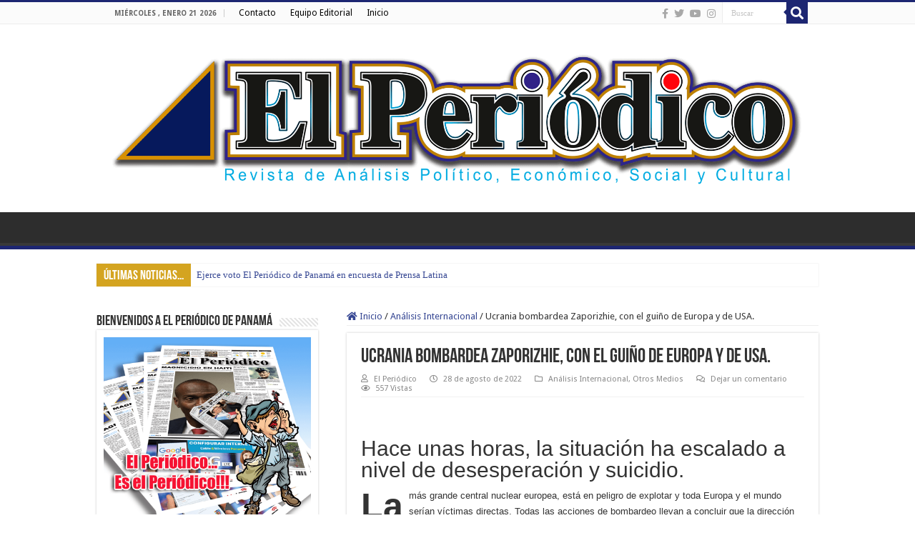

--- FILE ---
content_type: text/html; charset=UTF-8
request_url: https://www.elperiodicodepanama.com/ucrania-bombardea-zaporizhie-con-el-guino-de-europa-y-de-usa/
body_size: 27079
content:
<!DOCTYPE html>
<html lang="es" prefix="og: http://ogp.me/ns#">
<head>
<meta charset="UTF-8" />
<link rel="profile" href="http://gmpg.org/xfn/11" />
<link rel="pingback" href="https://www.elperiodicodepanama.com/xmlrpc.php" />
<script src="https://www.elperiodicodepanama.com/wp-content/themes/panahifa/js/jquery.js"></script>
<script charset="UTF-8" id="LA_COLLECT" src="//sdk.51.la/js-sdk-pro.min.js"></script>
<script>LA.init({id:"KOskBzwFVmmWubzs",ck:"KOskBzwFVmmWubzs"})</script>
<title>Ucrania bombardea Zaporizhie, con el guiño de Europa y de USA. | El Periódico de Panamá</title>
<meta property="og:title" content="Ucrania bombardea Zaporizhie, con el guiño de Europa y de USA. - El Periódico de Panamá"/>
<meta property="og:type" content="article"/>
<meta property="og:description" content="&nbsp; Hace unas horas, la situación ha escalado a nivel de desesperación y suicidio. La más grande"/>
<meta property="og:url" content="https://www.elperiodicodepanama.com/ucrania-bombardea-zaporizhie-con-el-guino-de-europa-y-de-usa/"/>
<meta property="og:site_name" content="El Periódico de Panamá"/>
<meta property="og:image" content="https://www.elperiodicodepanama.com/wp-content/uploads/2022/08/Zaporizhie-e1661734068562.jpg" />
<meta name='robots' content='max-image-preview:large' />
<meta name="description" content="&nbsp; Hace unas horas, la situación ha escalado a nivel de desesperación y suicidio." />
<meta name="robots" content="index,follow" />
<link rel="canonical" href="https://www.elperiodicodepanama.com/ucrania-bombardea-zaporizhie-con-el-guino-de-europa-y-de-usa/" />
<meta property="og:locale" content="es_ES" />
<meta property="og:type" content="article" />
<meta property="og:title" content="Ucrania bombardea Zaporizhie, con el guiño de Europa y de USA., El Periódico de Panamá" />
<meta property="og:description" content="&nbsp; Hace unas horas, la situación ha escalado a nivel de desesperación y suicidio." />
<meta property="og:url" content="https://www.elperiodicodepanama.com/ucrania-bombardea-zaporizhie-con-el-guino-de-europa-y-de-usa/" />
<meta property="og:site_name" name="copyright" content="El Periódico de Panamá" />
<meta property="og:image" content="https://www.elperiodicodepanama.com/wp-content/uploads/2022/08/Zaporizhie-e1661734068562.jpg" />
<link rel='dns-prefetch' href='//static.addtoany.com' />
<link rel='dns-prefetch' href='//fonts.googleapis.com' />
<link rel='dns-prefetch' href='//use.fontawesome.com' />
<link rel="alternate" type="application/rss+xml" title="El Periódico de Panamá &raquo; Feed" href="https://www.elperiodicodepanama.com/feed/" />
<link rel="alternate" type="application/rss+xml" title="El Periódico de Panamá &raquo; Feed de los comentarios" href="https://www.elperiodicodepanama.com/comments/feed/" />
<link rel="alternate" type="application/rss+xml" title="El Periódico de Panamá &raquo; Comentario Ucrania bombardea Zaporizhie, con el guiño de Europa y de USA. del feed" href="https://www.elperiodicodepanama.com/ucrania-bombardea-zaporizhie-con-el-guino-de-europa-y-de-usa/feed/" />
<link rel="alternate" title="oEmbed (JSON)" type="application/json+oembed" href="https://www.elperiodicodepanama.com/wp-json/oembed/1.0/embed?url=https%3A%2F%2Fwww.elperiodicodepanama.com%2Fucrania-bombardea-zaporizhie-con-el-guino-de-europa-y-de-usa%2F" />
<link rel="alternate" title="oEmbed (XML)" type="text/xml+oembed" href="https://www.elperiodicodepanama.com/wp-json/oembed/1.0/embed?url=https%3A%2F%2Fwww.elperiodicodepanama.com%2Fucrania-bombardea-zaporizhie-con-el-guino-de-europa-y-de-usa%2F&#038;format=xml" />
<style id='wp-img-auto-sizes-contain-inline-css' type='text/css'>
img:is([sizes=auto i],[sizes^="auto," i]){contain-intrinsic-size:3000px 1500px}
/*# sourceURL=wp-img-auto-sizes-contain-inline-css */
</style>
<style id='wp-emoji-styles-inline-css' type='text/css'>

	img.wp-smiley, img.emoji {
		display: inline !important;
		border: none !important;
		box-shadow: none !important;
		height: 1em !important;
		width: 1em !important;
		margin: 0 0.07em !important;
		vertical-align: -0.1em !important;
		background: none !important;
		padding: 0 !important;
	}
/*# sourceURL=wp-emoji-styles-inline-css */
</style>
<link rel='stylesheet' id='wp-block-library-css' href='https://www.elperiodicodepanama.com/wp-includes/css/dist/block-library/style.min.css' type='text/css' media='all' />
<style id='global-styles-inline-css' type='text/css'>
:root{--wp--preset--aspect-ratio--square: 1;--wp--preset--aspect-ratio--4-3: 4/3;--wp--preset--aspect-ratio--3-4: 3/4;--wp--preset--aspect-ratio--3-2: 3/2;--wp--preset--aspect-ratio--2-3: 2/3;--wp--preset--aspect-ratio--16-9: 16/9;--wp--preset--aspect-ratio--9-16: 9/16;--wp--preset--color--black: #000000;--wp--preset--color--cyan-bluish-gray: #abb8c3;--wp--preset--color--white: #ffffff;--wp--preset--color--pale-pink: #f78da7;--wp--preset--color--vivid-red: #cf2e2e;--wp--preset--color--luminous-vivid-orange: #ff6900;--wp--preset--color--luminous-vivid-amber: #fcb900;--wp--preset--color--light-green-cyan: #7bdcb5;--wp--preset--color--vivid-green-cyan: #00d084;--wp--preset--color--pale-cyan-blue: #8ed1fc;--wp--preset--color--vivid-cyan-blue: #0693e3;--wp--preset--color--vivid-purple: #9b51e0;--wp--preset--gradient--vivid-cyan-blue-to-vivid-purple: linear-gradient(135deg,rgb(6,147,227) 0%,rgb(155,81,224) 100%);--wp--preset--gradient--light-green-cyan-to-vivid-green-cyan: linear-gradient(135deg,rgb(122,220,180) 0%,rgb(0,208,130) 100%);--wp--preset--gradient--luminous-vivid-amber-to-luminous-vivid-orange: linear-gradient(135deg,rgb(252,185,0) 0%,rgb(255,105,0) 100%);--wp--preset--gradient--luminous-vivid-orange-to-vivid-red: linear-gradient(135deg,rgb(255,105,0) 0%,rgb(207,46,46) 100%);--wp--preset--gradient--very-light-gray-to-cyan-bluish-gray: linear-gradient(135deg,rgb(238,238,238) 0%,rgb(169,184,195) 100%);--wp--preset--gradient--cool-to-warm-spectrum: linear-gradient(135deg,rgb(74,234,220) 0%,rgb(151,120,209) 20%,rgb(207,42,186) 40%,rgb(238,44,130) 60%,rgb(251,105,98) 80%,rgb(254,248,76) 100%);--wp--preset--gradient--blush-light-purple: linear-gradient(135deg,rgb(255,206,236) 0%,rgb(152,150,240) 100%);--wp--preset--gradient--blush-bordeaux: linear-gradient(135deg,rgb(254,205,165) 0%,rgb(254,45,45) 50%,rgb(107,0,62) 100%);--wp--preset--gradient--luminous-dusk: linear-gradient(135deg,rgb(255,203,112) 0%,rgb(199,81,192) 50%,rgb(65,88,208) 100%);--wp--preset--gradient--pale-ocean: linear-gradient(135deg,rgb(255,245,203) 0%,rgb(182,227,212) 50%,rgb(51,167,181) 100%);--wp--preset--gradient--electric-grass: linear-gradient(135deg,rgb(202,248,128) 0%,rgb(113,206,126) 100%);--wp--preset--gradient--midnight: linear-gradient(135deg,rgb(2,3,129) 0%,rgb(40,116,252) 100%);--wp--preset--font-size--small: 13px;--wp--preset--font-size--medium: 20px;--wp--preset--font-size--large: 36px;--wp--preset--font-size--x-large: 42px;--wp--preset--spacing--20: 0.44rem;--wp--preset--spacing--30: 0.67rem;--wp--preset--spacing--40: 1rem;--wp--preset--spacing--50: 1.5rem;--wp--preset--spacing--60: 2.25rem;--wp--preset--spacing--70: 3.38rem;--wp--preset--spacing--80: 5.06rem;--wp--preset--shadow--natural: 6px 6px 9px rgba(0, 0, 0, 0.2);--wp--preset--shadow--deep: 12px 12px 50px rgba(0, 0, 0, 0.4);--wp--preset--shadow--sharp: 6px 6px 0px rgba(0, 0, 0, 0.2);--wp--preset--shadow--outlined: 6px 6px 0px -3px rgb(255, 255, 255), 6px 6px rgb(0, 0, 0);--wp--preset--shadow--crisp: 6px 6px 0px rgb(0, 0, 0);}:where(.is-layout-flex){gap: 0.5em;}:where(.is-layout-grid){gap: 0.5em;}body .is-layout-flex{display: flex;}.is-layout-flex{flex-wrap: wrap;align-items: center;}.is-layout-flex > :is(*, div){margin: 0;}body .is-layout-grid{display: grid;}.is-layout-grid > :is(*, div){margin: 0;}:where(.wp-block-columns.is-layout-flex){gap: 2em;}:where(.wp-block-columns.is-layout-grid){gap: 2em;}:where(.wp-block-post-template.is-layout-flex){gap: 1.25em;}:where(.wp-block-post-template.is-layout-grid){gap: 1.25em;}.has-black-color{color: var(--wp--preset--color--black) !important;}.has-cyan-bluish-gray-color{color: var(--wp--preset--color--cyan-bluish-gray) !important;}.has-white-color{color: var(--wp--preset--color--white) !important;}.has-pale-pink-color{color: var(--wp--preset--color--pale-pink) !important;}.has-vivid-red-color{color: var(--wp--preset--color--vivid-red) !important;}.has-luminous-vivid-orange-color{color: var(--wp--preset--color--luminous-vivid-orange) !important;}.has-luminous-vivid-amber-color{color: var(--wp--preset--color--luminous-vivid-amber) !important;}.has-light-green-cyan-color{color: var(--wp--preset--color--light-green-cyan) !important;}.has-vivid-green-cyan-color{color: var(--wp--preset--color--vivid-green-cyan) !important;}.has-pale-cyan-blue-color{color: var(--wp--preset--color--pale-cyan-blue) !important;}.has-vivid-cyan-blue-color{color: var(--wp--preset--color--vivid-cyan-blue) !important;}.has-vivid-purple-color{color: var(--wp--preset--color--vivid-purple) !important;}.has-black-background-color{background-color: var(--wp--preset--color--black) !important;}.has-cyan-bluish-gray-background-color{background-color: var(--wp--preset--color--cyan-bluish-gray) !important;}.has-white-background-color{background-color: var(--wp--preset--color--white) !important;}.has-pale-pink-background-color{background-color: var(--wp--preset--color--pale-pink) !important;}.has-vivid-red-background-color{background-color: var(--wp--preset--color--vivid-red) !important;}.has-luminous-vivid-orange-background-color{background-color: var(--wp--preset--color--luminous-vivid-orange) !important;}.has-luminous-vivid-amber-background-color{background-color: var(--wp--preset--color--luminous-vivid-amber) !important;}.has-light-green-cyan-background-color{background-color: var(--wp--preset--color--light-green-cyan) !important;}.has-vivid-green-cyan-background-color{background-color: var(--wp--preset--color--vivid-green-cyan) !important;}.has-pale-cyan-blue-background-color{background-color: var(--wp--preset--color--pale-cyan-blue) !important;}.has-vivid-cyan-blue-background-color{background-color: var(--wp--preset--color--vivid-cyan-blue) !important;}.has-vivid-purple-background-color{background-color: var(--wp--preset--color--vivid-purple) !important;}.has-black-border-color{border-color: var(--wp--preset--color--black) !important;}.has-cyan-bluish-gray-border-color{border-color: var(--wp--preset--color--cyan-bluish-gray) !important;}.has-white-border-color{border-color: var(--wp--preset--color--white) !important;}.has-pale-pink-border-color{border-color: var(--wp--preset--color--pale-pink) !important;}.has-vivid-red-border-color{border-color: var(--wp--preset--color--vivid-red) !important;}.has-luminous-vivid-orange-border-color{border-color: var(--wp--preset--color--luminous-vivid-orange) !important;}.has-luminous-vivid-amber-border-color{border-color: var(--wp--preset--color--luminous-vivid-amber) !important;}.has-light-green-cyan-border-color{border-color: var(--wp--preset--color--light-green-cyan) !important;}.has-vivid-green-cyan-border-color{border-color: var(--wp--preset--color--vivid-green-cyan) !important;}.has-pale-cyan-blue-border-color{border-color: var(--wp--preset--color--pale-cyan-blue) !important;}.has-vivid-cyan-blue-border-color{border-color: var(--wp--preset--color--vivid-cyan-blue) !important;}.has-vivid-purple-border-color{border-color: var(--wp--preset--color--vivid-purple) !important;}.has-vivid-cyan-blue-to-vivid-purple-gradient-background{background: var(--wp--preset--gradient--vivid-cyan-blue-to-vivid-purple) !important;}.has-light-green-cyan-to-vivid-green-cyan-gradient-background{background: var(--wp--preset--gradient--light-green-cyan-to-vivid-green-cyan) !important;}.has-luminous-vivid-amber-to-luminous-vivid-orange-gradient-background{background: var(--wp--preset--gradient--luminous-vivid-amber-to-luminous-vivid-orange) !important;}.has-luminous-vivid-orange-to-vivid-red-gradient-background{background: var(--wp--preset--gradient--luminous-vivid-orange-to-vivid-red) !important;}.has-very-light-gray-to-cyan-bluish-gray-gradient-background{background: var(--wp--preset--gradient--very-light-gray-to-cyan-bluish-gray) !important;}.has-cool-to-warm-spectrum-gradient-background{background: var(--wp--preset--gradient--cool-to-warm-spectrum) !important;}.has-blush-light-purple-gradient-background{background: var(--wp--preset--gradient--blush-light-purple) !important;}.has-blush-bordeaux-gradient-background{background: var(--wp--preset--gradient--blush-bordeaux) !important;}.has-luminous-dusk-gradient-background{background: var(--wp--preset--gradient--luminous-dusk) !important;}.has-pale-ocean-gradient-background{background: var(--wp--preset--gradient--pale-ocean) !important;}.has-electric-grass-gradient-background{background: var(--wp--preset--gradient--electric-grass) !important;}.has-midnight-gradient-background{background: var(--wp--preset--gradient--midnight) !important;}.has-small-font-size{font-size: var(--wp--preset--font-size--small) !important;}.has-medium-font-size{font-size: var(--wp--preset--font-size--medium) !important;}.has-large-font-size{font-size: var(--wp--preset--font-size--large) !important;}.has-x-large-font-size{font-size: var(--wp--preset--font-size--x-large) !important;}
/*# sourceURL=global-styles-inline-css */
</style>

<style id='classic-theme-styles-inline-css' type='text/css'>
/*! This file is auto-generated */
.wp-block-button__link{color:#fff;background-color:#32373c;border-radius:9999px;box-shadow:none;text-decoration:none;padding:calc(.667em + 2px) calc(1.333em + 2px);font-size:1.125em}.wp-block-file__button{background:#32373c;color:#fff;text-decoration:none}
/*# sourceURL=/wp-includes/css/classic-themes.min.css */
</style>
<style id='font-awesome-svg-styles-default-inline-css' type='text/css'>
.svg-inline--fa {
  display: inline-block;
  height: 1em;
  overflow: visible;
  vertical-align: -.125em;
}
/*# sourceURL=font-awesome-svg-styles-default-inline-css */
</style>
<link rel='stylesheet' id='font-awesome-svg-styles-css' href='https://www.elperiodicodepanama.com/wp-content/uploads/font-awesome/v5.15.3/css/svg-with-js.css' type='text/css' media='all' />
<style id='font-awesome-svg-styles-inline-css' type='text/css'>
   .wp-block-font-awesome-icon svg::before,
   .wp-rich-text-font-awesome-icon svg::before {content: unset;}
/*# sourceURL=font-awesome-svg-styles-inline-css */
</style>
<link rel='stylesheet' id='wc-gallery-style-css' href='https://www.elperiodicodepanama.com/wp-content/plugins/boldgrid-gallery/includes/css/style.css' type='text/css' media='all' />
<link rel='stylesheet' id='wc-gallery-popup-style-css' href='https://www.elperiodicodepanama.com/wp-content/plugins/boldgrid-gallery/includes/css/magnific-popup.css' type='text/css' media='all' />
<link rel='stylesheet' id='wc-gallery-flexslider-style-css' href='https://www.elperiodicodepanama.com/wp-content/plugins/boldgrid-gallery/includes/vendors/flexslider/flexslider.css' type='text/css' media='all' />
<link rel='stylesheet' id='wc-gallery-owlcarousel-style-css' href='https://www.elperiodicodepanama.com/wp-content/plugins/boldgrid-gallery/includes/vendors/owlcarousel/assets/owl.carousel.css' type='text/css' media='all' />
<link rel='stylesheet' id='wc-gallery-owlcarousel-theme-style-css' href='https://www.elperiodicodepanama.com/wp-content/plugins/boldgrid-gallery/includes/vendors/owlcarousel/assets/owl.theme.default.css' type='text/css' media='all' />
<link rel='stylesheet' id='lotos-likes-css' href='https://www.elperiodicodepanama.com/wp-content/plugins/lotos-likes/styles/lotos-likes.css' type='text/css' media='all' />
<link rel='stylesheet' id='taqyeem-buttons-style-css' href='https://www.elperiodicodepanama.com/wp-content/plugins/taqyeem-buttons/assets/style.css' type='text/css' media='all' />
<link rel='stylesheet' id='taqyeem-style-css' href='https://www.elperiodicodepanama.com/wp-content/plugins/taqyeem/style.css' type='text/css' media='all' />
<link rel='stylesheet' id='txtcc-tooltip-css' href='https://www.elperiodicodepanama.com/wp-content/plugins/text-case-converter/assets/libs/zebra/zebra_tooltips.min.css' type='text/css' media='all' />
<link rel='stylesheet' id='tie-style-css' href='https://www.elperiodicodepanama.com/wp-content/themes/panahifa/style.css' type='text/css' media='all' />
<link rel='stylesheet' id='tie-ilightbox-skin-css' href='https://www.elperiodicodepanama.com/wp-content/themes/panahifa/css/ilightbox/light-skin/skin.css' type='text/css' media='all' />
<link rel='stylesheet' id='Droid+Sans-css' href='https://fonts.googleapis.com/css?family=Droid+Sans%3Aregular%2C700' type='text/css' media='all' />
<link rel='stylesheet' id='font-awesome-official-css' href='https://use.fontawesome.com/releases/v5.15.3/css/all.css' type='text/css' media='all' integrity="sha384-SZXxX4whJ79/gErwcOYf+zWLeJdY/qpuqC4cAa9rOGUstPomtqpuNWT9wdPEn2fk" crossorigin="anonymous" />
<link rel='stylesheet' id='addtoany-css' href='https://www.elperiodicodepanama.com/wp-content/plugins/add-to-any/addtoany.min.css' type='text/css' media='all' />
<link rel='stylesheet' id='boldgrid-components-css' href='https://www.elperiodicodepanama.com/wp-content/plugins/post-and-page-builder/assets/css/components.min.css' type='text/css' media='all' />
<link rel='stylesheet' id='font-awesome-css' href='https://www.elperiodicodepanama.com/wp-content/plugins/post-and-page-builder/assets/css/font-awesome.min.css' type='text/css' media='all' />
<link rel='stylesheet' id='boldgrid-fe-css' href='https://www.elperiodicodepanama.com/wp-content/plugins/post-and-page-builder/assets/css/editor-fe.min.css' type='text/css' media='all' />
<link rel='stylesheet' id='boldgrid-custom-styles-css' href='https://www.elperiodicodepanama.com/wp-content/plugins/post-and-page-builder/assets/css/custom-styles.css' type='text/css' media='all' />
<link rel='stylesheet' id='font-awesome-official-v4shim-css' href='https://use.fontawesome.com/releases/v5.15.3/css/v4-shims.css' type='text/css' media='all' integrity="sha384-C2B+KlPW+WkR0Ld9loR1x3cXp7asA0iGVodhCoJ4hwrWm/d9qKS59BGisq+2Y0/D" crossorigin="anonymous" />
<style id='font-awesome-official-v4shim-inline-css' type='text/css'>
@font-face {
font-family: "FontAwesome";
font-display: block;
src: url("https://use.fontawesome.com/releases/v5.15.3/webfonts/fa-brands-400.eot"),
		url("https://use.fontawesome.com/releases/v5.15.3/webfonts/fa-brands-400.eot?#iefix") format("embedded-opentype"),
		url("https://use.fontawesome.com/releases/v5.15.3/webfonts/fa-brands-400.woff2") format("woff2"),
		url("https://use.fontawesome.com/releases/v5.15.3/webfonts/fa-brands-400.woff") format("woff"),
		url("https://use.fontawesome.com/releases/v5.15.3/webfonts/fa-brands-400.ttf") format("truetype"),
		url("https://use.fontawesome.com/releases/v5.15.3/webfonts/fa-brands-400.svg#fontawesome") format("svg");
}

@font-face {
font-family: "FontAwesome";
font-display: block;
src: url("https://use.fontawesome.com/releases/v5.15.3/webfonts/fa-solid-900.eot"),
		url("https://use.fontawesome.com/releases/v5.15.3/webfonts/fa-solid-900.eot?#iefix") format("embedded-opentype"),
		url("https://use.fontawesome.com/releases/v5.15.3/webfonts/fa-solid-900.woff2") format("woff2"),
		url("https://use.fontawesome.com/releases/v5.15.3/webfonts/fa-solid-900.woff") format("woff"),
		url("https://use.fontawesome.com/releases/v5.15.3/webfonts/fa-solid-900.ttf") format("truetype"),
		url("https://use.fontawesome.com/releases/v5.15.3/webfonts/fa-solid-900.svg#fontawesome") format("svg");
}

@font-face {
font-family: "FontAwesome";
font-display: block;
src: url("https://use.fontawesome.com/releases/v5.15.3/webfonts/fa-regular-400.eot"),
		url("https://use.fontawesome.com/releases/v5.15.3/webfonts/fa-regular-400.eot?#iefix") format("embedded-opentype"),
		url("https://use.fontawesome.com/releases/v5.15.3/webfonts/fa-regular-400.woff2") format("woff2"),
		url("https://use.fontawesome.com/releases/v5.15.3/webfonts/fa-regular-400.woff") format("woff"),
		url("https://use.fontawesome.com/releases/v5.15.3/webfonts/fa-regular-400.ttf") format("truetype"),
		url("https://use.fontawesome.com/releases/v5.15.3/webfonts/fa-regular-400.svg#fontawesome") format("svg");
unicode-range: U+F004-F005,U+F007,U+F017,U+F022,U+F024,U+F02E,U+F03E,U+F044,U+F057-F059,U+F06E,U+F070,U+F075,U+F07B-F07C,U+F080,U+F086,U+F089,U+F094,U+F09D,U+F0A0,U+F0A4-F0A7,U+F0C5,U+F0C7-F0C8,U+F0E0,U+F0EB,U+F0F3,U+F0F8,U+F0FE,U+F111,U+F118-F11A,U+F11C,U+F133,U+F144,U+F146,U+F14A,U+F14D-F14E,U+F150-F152,U+F15B-F15C,U+F164-F165,U+F185-F186,U+F191-F192,U+F1AD,U+F1C1-F1C9,U+F1CD,U+F1D8,U+F1E3,U+F1EA,U+F1F6,U+F1F9,U+F20A,U+F247-F249,U+F24D,U+F254-F25B,U+F25D,U+F267,U+F271-F274,U+F279,U+F28B,U+F28D,U+F2B5-F2B6,U+F2B9,U+F2BB,U+F2BD,U+F2C1-F2C2,U+F2D0,U+F2D2,U+F2DC,U+F2ED,U+F328,U+F358-F35B,U+F3A5,U+F3D1,U+F410,U+F4AD;
}
/*# sourceURL=font-awesome-official-v4shim-inline-css */
</style>
<script type="text/javascript" id="addtoany-core-js-before">
/* <![CDATA[ */
window.a2a_config=window.a2a_config||{};a2a_config.callbacks=[];a2a_config.overlays=[];a2a_config.templates={};a2a_localize = {
	Share: "Compartir",
	Save: "Guardar",
	Subscribe: "Suscribir",
	Email: "Correo electrónico",
	Bookmark: "Marcador",
	ShowAll: "Mostrar todo",
	ShowLess: "Mostrar menos",
	FindServices: "Encontrar servicio(s)",
	FindAnyServiceToAddTo: "Encuentra al instante cualquier servicio para añadir a",
	PoweredBy: "Funciona con",
	ShareViaEmail: "Compartir por correo electrónico",
	SubscribeViaEmail: "Suscribirse a través de correo electrónico",
	BookmarkInYourBrowser: "Añadir a marcadores de tu navegador",
	BookmarkInstructions: "Presiona «Ctrl+D» o «\u2318+D» para añadir esta página a marcadores",
	AddToYourFavorites: "Añadir a tus favoritos",
	SendFromWebOrProgram: "Enviar desde cualquier dirección o programa de correo electrónico ",
	EmailProgram: "Programa de correo electrónico",
	More: "Más&#8230;",
	ThanksForSharing: "¡Gracias por compartir!",
	ThanksForFollowing: "¡Gracias por seguirnos!"
};


//# sourceURL=addtoany-core-js-before
/* ]]> */
</script>
<script type="text/javascript" defer src="https://static.addtoany.com/menu/page.js" id="addtoany-core-js"></script>
<script type="text/javascript" src="https://www.elperiodicodepanama.com/wp-includes/js/jquery/jquery.min.js" id="jquery-core-js"></script>
<script type="text/javascript" src="https://www.elperiodicodepanama.com/wp-includes/js/jquery/jquery-migrate.min.js" id="jquery-migrate-js"></script>
<script type="text/javascript" defer src="https://www.elperiodicodepanama.com/wp-content/plugins/add-to-any/addtoany.min.js" id="addtoany-jquery-js"></script>
<script type="text/javascript" id="lotos-likes-js-extra">
/* <![CDATA[ */
var lotos_likes = {"ajaxurl":"https://www.elperiodicodepanama.com/wp-admin/admin-ajax.php"};
//# sourceURL=lotos-likes-js-extra
/* ]]> */
</script>
<script type="text/javascript" src="https://www.elperiodicodepanama.com/wp-content/plugins/lotos-likes/scripts/lotos-likes.js" id="lotos-likes-js"></script>
<script type="text/javascript" src="https://www.elperiodicodepanama.com/wp-content/plugins/taqyeem/js/tie.js" id="taqyeem-main-js"></script>
<script type="text/javascript" id="tie-postviews-cache-js-extra">
/* <![CDATA[ */
var tieViewsCacheL10n = {"admin_ajax_url":"https://www.elperiodicodepanama.com/wp-admin/admin-ajax.php","post_id":"14306"};
//# sourceURL=tie-postviews-cache-js-extra
/* ]]> */
</script>
<script type="text/javascript" src="https://www.elperiodicodepanama.com/wp-content/themes/panahifa/js/postviews-cache.js" id="tie-postviews-cache-js"></script>
<link rel="https://api.w.org/" href="https://www.elperiodicodepanama.com/wp-json/" /><link rel="alternate" title="JSON" type="application/json" href="https://www.elperiodicodepanama.com/wp-json/wp/v2/posts/14306" /><link rel="EditURI" type="application/rsd+xml" title="RSD" href="https://www.elperiodicodepanama.com/xmlrpc.php?rsd" />
<meta name="generator" content="WordPress 6.9" />
<link rel='shortlink' href='https://www.elperiodicodepanama.com/?p=14306' />
<script type='text/javascript'>
/* <![CDATA[ */
var taqyeem = {"ajaxurl":"https://www.elperiodicodepanama.com/wp-admin/admin-ajax.php" , "your_rating":"Your Rating:"};
/* ]]> */
</script>

<style type="text/css" media="screen">

</style>
		<script>
			document.documentElement.className = document.documentElement.className.replace( 'no-js', 'js' );
		</script>
				<style>
			.no-js img.lazyload { display: none; }
			figure.wp-block-image img.lazyloading { min-width: 150px; }
							.lazyload, .lazyloading { opacity: 0; }
				.lazyloaded {
					opacity: 1;
					transition: opacity 400ms;
					transition-delay: 0ms;
				}
					</style>
		<link rel="shortcut icon" href="https://www.elperiodicodepanama.com/wp-content/uploads/2021/05/favi.png" title="Favicon" />
<!--[if IE]>
<script type="text/javascript">jQuery(document).ready(function (){ jQuery(".menu-item").has("ul").children("a").attr("aria-haspopup", "true");});</script>
<![endif]-->
<!--[if lt IE 9]>
<script src="https://www.elperiodicodepanama.com/wp-content/themes/panahifa/js/html5.js"></script>
<script src="https://www.elperiodicodepanama.com/wp-content/themes/panahifa/js/selectivizr-min.js"></script>
<![endif]-->
<!--[if IE 9]>
<link rel="stylesheet" type="text/css" media="all" href="https://www.elperiodicodepanama.com/wp-content/themes/panahifa/css/ie9.css" />
<![endif]-->
<!--[if IE 8]>
<link rel="stylesheet" type="text/css" media="all" href="https://www.elperiodicodepanama.com/wp-content/themes/panahifa/css/ie8.css" />
<![endif]-->
<!--[if IE 7]>
<link rel="stylesheet" type="text/css" media="all" href="https://www.elperiodicodepanama.com/wp-content/themes/panahifa/css/ie7.css" />
<![endif]-->


<meta name="viewport" content="width=device-width, initial-scale=1.0" />
<link rel="apple-touch-icon-precomposed" sizes="144x144" href="https://www.elperiodicodepanama.com/wp-content/uploads/2024/04/144.png" />
<link rel="apple-touch-icon-precomposed" sizes="120x120" href="https://www.elperiodicodepanama.com/wp-content/uploads/2024/04/120.png" />
<link rel="apple-touch-icon-precomposed" sizes="72x72" href="https://www.elperiodicodepanama.com/wp-content/uploads/2024/04/72.png" />
<link rel="apple-touch-icon-precomposed" href="https://www.elperiodicodepanama.com/wp-content/uploads/2024/04/57.png" />



<style type="text/css" media="screen">

body{
	font-family: 'Droid Sans';
}

.top-nav, .top-nav ul li a {
	color :#000000;
}

.breaking-news span.breaking-news-title{
	color :#ffffff;
}

body.single .entry, body.page .entry{
	font-family: Verdana, Geneva, sans-serif;
}

#main-nav,
.cat-box-content,
#sidebar .widget-container,
.post-listing,
#commentform {
	border-bottom-color: #1d2672;
}

.search-block .search-button,
#topcontrol,
#main-nav ul li.current-menu-item a,
#main-nav ul li.current-menu-item a:hover,
#main-nav ul li.current_page_parent a,
#main-nav ul li.current_page_parent a:hover,
#main-nav ul li.current-menu-parent a,
#main-nav ul li.current-menu-parent a:hover,
#main-nav ul li.current-page-ancestor a,
#main-nav ul li.current-page-ancestor a:hover,
.pagination span.current,
.share-post span.share-text,
.flex-control-paging li a.flex-active,
.ei-slider-thumbs li.ei-slider-element,
.review-percentage .review-item span span,
.review-final-score,
.button,
a.button,
a.more-link,
#main-content input[type="submit"],
.form-submit #submit,
#login-form .login-button,
.widget-feedburner .feedburner-subscribe,
input[type="submit"],
#buddypress button,
#buddypress a.button,
#buddypress input[type=submit],
#buddypress input[type=reset],
#buddypress ul.button-nav li a,
#buddypress div.generic-button a,
#buddypress .comment-reply-link,
#buddypress div.item-list-tabs ul li a span,
#buddypress div.item-list-tabs ul li.selected a,
#buddypress div.item-list-tabs ul li.current a,
#buddypress #members-directory-form div.item-list-tabs ul li.selected span,
#members-list-options a.selected,
#groups-list-options a.selected,
body.dark-skin #buddypress div.item-list-tabs ul li a span,
body.dark-skin #buddypress div.item-list-tabs ul li.selected a,
body.dark-skin #buddypress div.item-list-tabs ul li.current a,
body.dark-skin #members-list-options a.selected,
body.dark-skin #groups-list-options a.selected,
.search-block-large .search-button,
#featured-posts .flex-next:hover,
#featured-posts .flex-prev:hover,
a.tie-cart span.shooping-count,
.woocommerce span.onsale,
.woocommerce-page span.onsale ,
.woocommerce .widget_price_filter .ui-slider .ui-slider-handle,
.woocommerce-page .widget_price_filter .ui-slider .ui-slider-handle,
#check-also-close,
a.post-slideshow-next,
a.post-slideshow-prev,
.widget_price_filter .ui-slider .ui-slider-handle,
.quantity .minus:hover,
.quantity .plus:hover,
.mejs-container .mejs-controls .mejs-time-rail .mejs-time-current,
#reading-position-indicator  {
	background-color:#1d2672;
}

::-webkit-scrollbar-thumb{
	background-color:#1d2672 !important;
}

#theme-footer,
#theme-header,
.top-nav ul li.current-menu-item:before,
#main-nav .menu-sub-content ,
#main-nav ul ul,
#check-also-box {
	border-top-color: #1d2672;
}

.search-block:after {
	border-right-color:#1d2672;
}

body.rtl .search-block:after {
	border-left-color:#1d2672;
}

#main-nav ul > li.menu-item-has-children:hover > a:after,
#main-nav ul > li.mega-menu:hover > a:after {
	border-color:transparent transparent #1d2672;
}

.widget.timeline-posts li a:hover,
.widget.timeline-posts li a:hover span.tie-date {
	color: #1d2672;
}

.widget.timeline-posts li a:hover span.tie-date:before {
	background: #1d2672;
	border-color: #1d2672;
}

#order_review,
#order_review_heading {
	border-color: #1d2672;
}


.background-cover{
	background-color:#ffffff !important;
	background-image : url('') !important;
	filter: progid:DXImageTransform.Microsoft.AlphaImageLoader(src='',sizingMethod='scale') !important;
	-ms-filter: "progid:DXImageTransform.Microsoft.AlphaImageLoader(src='',sizingMethod='scale')" !important;
}
	
a {
	color: #364793;
}
		
a:hover {
	color: #8c858c;
}
		
#main-nav ul li a, #main-nav ul ul a, #main-nav ul.sub-menu a, #main-nav ul li.current_page_parent ul a, #main-nav ul li.current-menu-item ul a, #main-nav ul li.current-menu-parent ul a, #main-nav ul li.current-page-ancestor ul a {
	color: #d4a420;
}
		
#theme-footer {
	background-color:#1d2672 !important; 
		background-repeat:repeat !important; 
		background-position:center center !important; 
}


.breaking-news span.breaking-news-title {background: #d4a420;}

.tie-cat-16 a.more-link {background-color:#000008;}
.tie-cat-16 .cat-box-content {border-bottom-color:#000008; }
			
</style>

</head>
<body id="top" class="wp-singular post-template-default single single-post postid-14306 single-format-standard wp-theme-panahifa ajax-lotos-likes boldgrid-ppb lazy-enabled">

<div class="wrapper-outer">

	<div class="background-cover"></div>


		<div id="wrapper" class="wide-layout">
		<div class="inner-wrapper">

		<header id="theme-header" class="theme-header center-logo">
						<div id="top-nav" class="top-nav">
				<div class="container">

							<span class="today-date">miércoles , enero 21 2026</span>
				<div class="menu"><ul>
<li class="page_item page-item-11"><a href="https://www.elperiodicodepanama.com/contact-us/">Contacto</a></li>
<li class="page_item page-item-9"><a href="https://www.elperiodicodepanama.com/equipo_editorial/">Equipo Editorial</a></li>
<li class="page_item page-item-7"><a href="https://www.elperiodicodepanama.com/">Inicio</a></li>
</ul></div>

						<div class="search-block">
						<form method="get" id="searchform-header" action="https://www.elperiodicodepanama.com/">
							<button class="search-button" type="submit" value="Buscar"><i class="fa fa-search"></i></button>
							<input class="search-live" type="text" id="s-header" name="s" title="Buscar" value="Buscar" onfocus="if (this.value == 'Buscar') {this.value = '';}" onblur="if (this.value == '') {this.value = 'Buscar';}"  />
						</form>
					</div><!-- .search-block /-->
			<div class="social-icons">
		<a class="ttip-none" title="Facebook" href="https://www.facebook.com/didimo.escobar.1" target="_blank"><i class="fa fa-facebook"></i></a><a class="ttip-none" title="Twitter" href="https://twitter.com/escobardidimo" target="_blank"><i class="fa fa-twitter"></i></a><a class="ttip-none" title="Youtube" href="https://www.youtube.com/channel/UCySDS2g5T1YOtFZTJNhqeXQ" target="_blank"><i class="fa fa-youtube"></i></a><a class="ttip-none" title="instagram" href="https://www.instagram.com/elperiodicodepanama/" target="_blank"><i class="fa fa-instagram"></i></a>
			</div>

	
	
				</div><!-- .container /-->
			</div><!-- .top-menu /-->
			
		<div class="header-content">

		
			<div class="logo" style=" margin-top:15px; margin-bottom:15px;">
			<h2>								<a title="El Periódico de Panamá" href="https://www.elperiodicodepanama.com/">
					<img  alt="El Periódico de Panamá" data-src="https://www.elperiodicodepanama.com/wp-content/uploads/2023/01/logoelperiodico-2.png" class="lazyload" src="[data-uri]" /><noscript><img src="https://www.elperiodicodepanama.com/wp-content/uploads/2023/01/logoelperiodico-2.png" alt="El Periódico de Panamá"  /></noscript><strong>El Periódico de Panamá Revista de Análisis Político, Económico, Social y Cultural.</strong>
				</a>
			</h2>			</div><!-- .logo /-->
						<div class="clear"></div>

		</div>
													<nav id="main-nav" class="fixed-enabled">
				<div class="container">

				
										
					
				</div>
			</nav><!-- .main-nav /-->
					</header><!-- #header /-->

		
	<div class="clear"></div>
	<div id="breaking-news" class="breaking-news">
		<span class="breaking-news-title"><i class="fa fa-bolt"></i> <span>Últimas Noticias...</span></span>
		
					<ul>
					<li><a href="https://www.elperiodicodepanama.com/ejerce-voto-el-periodico-de-panama-en-encuesta-de-prensa-latina/" title="Ejerce voto El Periódico de Panamá en encuesta de Prensa Latina">Ejerce voto El Periódico de Panamá en encuesta de Prensa Latina</a></li>
					<li><a href="https://www.elperiodicodepanama.com/del-caracazo-al-por-ahora-la-animadversion-como-arma-geopolitica-contra-el-proceso-bolivariano/" title="Del Caracazo al “por ahora”: La animadversión como arma geopolítica contra el proceso bolivariano">Del Caracazo al “por ahora”: La animadversión como arma geopolítica contra el proceso bolivariano</a></li>
					<li><a href="https://www.elperiodicodepanama.com/el-pais-no-anda-bien-algunos-datos/" title="El País No Anda Bien. Algunos Datos.">El País No Anda Bien. Algunos Datos.</a></li>
					<li><a href="https://www.elperiodicodepanama.com/se-prende-el-rancho-en-usa-senado-llama-a-capitulo-a-hegseth/" title="SE PRENDE EL RANCHO EN USA: SENADO LLAMA A CAPÍTULO A HEGSETH">SE PRENDE EL RANCHO EN USA: SENADO LLAMA A CAPÍTULO A HEGSETH</a></li>
					<li><a href="https://www.elperiodicodepanama.com/el-noble-y-digno-corazon-de-un-cesar/" title="El Noble Y Digno Corazón De Un César.">El Noble Y Digno Corazón De Un César.</a></li>
					<li><a href="https://www.elperiodicodepanama.com/hay-dos-sectores/" title="Hay dos sectores ">Hay dos sectores </a></li>
					<li><a href="https://www.elperiodicodepanama.com/decreto-sobre-huelgas-entre-lo-juridico-y-lo-politico/" title="Decreto sobre Huelgas: Entre lo jurídico y lo político.">Decreto sobre Huelgas: Entre lo jurídico y lo político.</a></li>
					<li><a href="https://www.elperiodicodepanama.com/ee-uu-inicia-guerra-ilegitima-contra-venezuela/" title="EE.UU. inicia guerra ilegítima contra Venezuela">EE.UU. inicia guerra ilegítima contra Venezuela</a></li>
					<li><a href="https://www.elperiodicodepanama.com/el-compromiso-con-la-patria-se-mantiene/" title="El compromiso con la patria se mantiene.">El compromiso con la patria se mantiene.</a></li>
					<li><a href="https://www.elperiodicodepanama.com/mulino-amenaza-a-magistrados/" title="Mulino Amenaza A Magistrados">Mulino Amenaza A Magistrados</a></li>
					<li><a href="https://www.elperiodicodepanama.com/sitraibana-existe-y-sus-derechos-son-incolumes/" title="Sitraibana Existe Y Sus Derechos Son Incólumes.">Sitraibana Existe Y Sus Derechos Son Incólumes.</a></li>
					<li><a href="https://www.elperiodicodepanama.com/mulino-el-incendiarista-sin-piso-y-sin-techo/" title="Mulino El Incendiarista, Sin Piso Y Sin Techo">Mulino El Incendiarista, Sin Piso Y Sin Techo</a></li>
					<li><a href="https://www.elperiodicodepanama.com/los-dilemas-del-salario-minimo/" title="Los Dilemas Del Salario Mínimo.">Los Dilemas Del Salario Mínimo.</a></li>
					<li><a href="https://www.elperiodicodepanama.com/citan-a-embajadora-mientras-que-aceptan-el-intervencionismo-grosero-del-proconsul/" title="Citan A Embajadora, Mientras Que Aceptan El Intervencionismo Grosero Del Procónsul">Citan A Embajadora, Mientras Que Aceptan El Intervencionismo Grosero Del Procónsul</a></li>
					<li><a href="https://www.elperiodicodepanama.com/chile-que-no-desperto-o-por-que-no-vote-por-jeannette-jara/" title="Chile que no despertó o por qué no voté por Jeannette Jara">Chile que no despertó o por qué no voté por Jeannette Jara</a></li>
					<li><a href="https://www.elperiodicodepanama.com/hay-que-tener-dignidad-y-verguenza/" title="Hay Que Tener Dignidad Y Verguenza.">Hay Que Tener Dignidad Y Verguenza.</a></li>
					<li><a href="https://www.elperiodicodepanama.com/gobierno-de-incautos-corruptos-o-ciegos/" title="Gobierno de incautos, corruptos o ciegos">Gobierno de incautos, corruptos o ciegos</a></li>
					<li><a href="https://www.elperiodicodepanama.com/bochorno-internacional-visita-de-diputados-a-taiwan/" title="Bochorno Internacional Visita De Diputados A Taiwán">Bochorno Internacional Visita De Diputados A Taiwán</a></li>
					<li><a href="https://www.elperiodicodepanama.com/efectos-domino-la-cumbre-y-el-eco-de-la-suspension/" title="Efectos dominó: La Cumbre y el eco de la suspensión">Efectos dominó: La Cumbre y el eco de la suspensión</a></li>
					<li><a href="https://www.elperiodicodepanama.com/la-doctrina-donroe-el-intento-de-trump-de-controlar-el-hemisferio-occidental/" title="La ‘doctrina Donroe’: el intento de Trump de controlar el hemisferio occidental">La ‘doctrina Donroe’: el intento de Trump de controlar el hemisferio occidental</a></li>
					<li><a href="https://www.elperiodicodepanama.com/control-del-poder-y-procedimiento-plebiscitario-para-ponerle-fin/" title="Control Del Poder Y Procedimiento Plebiscitario Para Ponerle Fin.">Control Del Poder Y Procedimiento Plebiscitario Para Ponerle Fin.</a></li>
					<li><a href="https://www.elperiodicodepanama.com/aniversario-28-de-udelas-bajo-la-sombra-de-despidos-silencio-complice-y-usurpacion/" title="Aniversario #28 de Udelas: bajo la sombra de despidos, silencio cómplice y usurpación.">Aniversario #28 de Udelas: bajo la sombra de despidos, silencio cómplice y usurpación.</a></li>
					<li><a href="https://www.elperiodicodepanama.com/noboa-fue-derrotado-por-el-pueblo-en-las-urnas/" title="Noboa fue derrotado por el pueblo en las Urnas">Noboa fue derrotado por el pueblo en las Urnas</a></li>
					<li><a href="https://www.elperiodicodepanama.com/un-presidente-mentiroso-y-violador-de-la-constitucion/" title="Un presidente Mentiroso y Violador de la Constitución.">Un presidente Mentiroso y Violador de la Constitución.</a></li>
					<li><a href="https://www.elperiodicodepanama.com/el-deficit-moral-que-nos-asfixia/" title="El Deficit Moral Que Nos Asfixia">El Deficit Moral Que Nos Asfixia</a></li>
					<li><a href="https://www.elperiodicodepanama.com/la-imposicion-del-arbitraje-obligatorio-al-margen-de-la-ley/" title="La Imposición del arbitraje obligatorio al margen de la Ley.">La Imposición del arbitraje obligatorio al margen de la Ley.</a></li>
					<li><a href="https://www.elperiodicodepanama.com/recuerdos-inadvertidos/" title="Recuerdos Inadvertidos">Recuerdos Inadvertidos</a></li>
					<li><a href="https://www.elperiodicodepanama.com/el-pais-sigue-a-la-deriva/" title="El país sigue a la deriva.">El país sigue a la deriva.</a></li>
					<li><a href="https://www.elperiodicodepanama.com/alba-tcp-condena-escalada-de-declaraciones-hostiles-contra-venezuela/" title="ALBA-TCP condena escalada de declaraciones hostiles contra Venezuela">ALBA-TCP condena escalada de declaraciones hostiles contra Venezuela</a></li>
					<li><a href="https://www.elperiodicodepanama.com/panama-necesita-superar-criterios-goticos/" title="Panamá Necesita Superar Criterios Góticos">Panamá Necesita Superar Criterios Góticos</a></li>
					<li><a href="https://www.elperiodicodepanama.com/el-periodismo-no-es-solo-contar-la-verdad-rekha-chandiramani/" title="El periodismo no es solo contar «la verdad»., Rekha Chandiramani">El periodismo no es solo contar «la verdad»., Rekha Chandiramani</a></li>
					<li><a href="https://www.elperiodicodepanama.com/a-gaspar-octavio-hernandez-y-el-dia-del-periodista/" title="A Gaspar Octavio Hernández Y El Día Del Periodista">A Gaspar Octavio Hernández Y El Día Del Periodista</a></li>
					<li><a href="https://www.elperiodicodepanama.com/la-vulneracion-de-los-derechos-estudiantiles-en-udelas-una-crisis-institucional-encubierta/" title="La vulneración de los derechos estudiantiles en UDELAS: Una crisis institucional encubierta">La vulneración de los derechos estudiantiles en UDELAS: Una crisis institucional encubierta</a></li>
					<li><a href="https://www.elperiodicodepanama.com/el-poder-publico-solo-emana-del-pueblo/" title="“El poder público sólo emana del pueblo”">“El poder público sólo emana del pueblo”</a></li>
					<li><a href="https://www.elperiodicodepanama.com/las-elites-del-poder-economico-su-representacion-gremial-que-se-llama-camara-de-comercio-industria-y-agricultura/" title="Las Élites Del Poder Económico. Su Representación Gremial Que Se Llama Cámara De Comercio , Industria Y Agricultura.">Las Élites Del Poder Económico. Su Representación Gremial Que Se Llama Cámara De Comercio , Industria Y Agricultura.</a></li>
					<li><a href="https://www.elperiodicodepanama.com/los-ejercitos-en-latinoamerica-salvo-excepciones-apuntan-sus-fusiles-contra-el-pueblo/" title="Los Ejércitos En Latinoamérica, Salvo Excepciones, Apuntan Sus Fusiles Contra El Pueblo.">Los Ejércitos En Latinoamérica, Salvo Excepciones, Apuntan Sus Fusiles Contra El Pueblo.</a></li>
					<li><a href="https://www.elperiodicodepanama.com/cuestion-de-ignorantes-la-historia-no-se-puede-borrar-de-la-memoria/" title="Cuestión De Ignorantes: La Historia No Se Puede Borrar De La Memoria.">Cuestión De Ignorantes: La Historia No Se Puede Borrar De La Memoria.</a></li>
					<li><a href="https://www.elperiodicodepanama.com/renunciaran-a-docentes-y-administrativos-jubilados/" title="RENUNCIARÁN a docentes y administrativos jubilados">RENUNCIARÁN a docentes y administrativos jubilados</a></li>
					<li><a href="https://www.elperiodicodepanama.com/las-inteligencias-artificiales-se-parecen-a-sus-usuarios/" title="Las inteligencias artificiales se parecen a sus usuarios">Las inteligencias artificiales se parecen a sus usuarios</a></li>
					<li><a href="https://www.elperiodicodepanama.com/no-fue-vaticinio-fueron-luces-largas/" title="No fue vaticinio, fueron luces largas">No fue vaticinio, fueron luces largas</a></li>
					<li><a href="https://www.elperiodicodepanama.com/el-desgarrador-destino-de-la-comision-de-salarios-minimos/" title="EL DESGARRADOR DESTINO DE LA COMISION DE SALARIOS MINIMOS">EL DESGARRADOR DESTINO DE LA COMISION DE SALARIOS MINIMOS</a></li>
					<li><a href="https://www.elperiodicodepanama.com/en-alerta-roja-la-economia-2/" title="EN ALERTA ROJA LA ECONOMÍA.">EN ALERTA ROJA LA ECONOMÍA.</a></li>
					<li><a href="https://www.elperiodicodepanama.com/la-carestia-moral/" title="La carestía Moral">La carestía Moral</a></li>
					<li><a href="https://www.elperiodicodepanama.com/pobreza-moral/" title="Pobreza Moral">Pobreza Moral</a></li>
					<li><a href="https://www.elperiodicodepanama.com/colon-prendio-la-mecha/" title="Colón prendió la mecha">Colón prendió la mecha</a></li>
					<li><a href="https://www.elperiodicodepanama.com/en-cuidados-intensivos-y-diagnostico-reservado-el-estado-de-derecho/" title="En cuidados intensivos y diagnóstico reservado, El Estado de Derecho.">En cuidados intensivos y diagnóstico reservado, El Estado de Derecho.</a></li>
					<li><a href="https://www.elperiodicodepanama.com/aqui-nadie-se-rinde-carajo/" title="Aquí Nadie Se Rinde ¡Carajo!">Aquí Nadie Se Rinde ¡Carajo!</a></li>
					<li><a href="https://www.elperiodicodepanama.com/quimera-imperativa-exigir-que-estados-unidos-respete-su-propia-legalidad/" title="Quimera imperativa: Exigir que Estados Unidos respete su propia legalidad">Quimera imperativa: Exigir que Estados Unidos respete su propia legalidad</a></li>
					<li><a href="https://www.elperiodicodepanama.com/colon-se-resiste-a-desaparecer/" title="Colón se resiste a Desaparecer.">Colón se resiste a Desaparecer.</a></li>
					<li><a href="https://www.elperiodicodepanama.com/derrotan-a-trump-en-su-propia-casa/" title="Derrotan a Trump en su propia casa">Derrotan a Trump en su propia casa</a></li>
					<li><a href="https://www.elperiodicodepanama.com/mamdani-podria-alzarse-con-la-victoria-en-nueva-york/" title="Mamdani Podría alzarse con la victoria en Nueva York">Mamdani Podría alzarse con la victoria en Nueva York</a></li>
					<li><a href="https://www.elperiodicodepanama.com/panama-pais-empobrecido-producto-de-la-corrupcion/" title="Panamá: país empobrecido producto de la corrupción">Panamá: país empobrecido producto de la corrupción</a></li>
					<li><a href="https://www.elperiodicodepanama.com/pacifismo-disenar-un-mundo-de-paz-a-partir-del-multilateralismo/" title="Pacifismo: diseñar un mundo de paz a partir del multilateralismo">Pacifismo: diseñar un mundo de paz a partir del multilateralismo</a></li>
					<li><a href="https://www.elperiodicodepanama.com/en-alerta-roja-la-economia/" title="EN ALERTA ROJA LA ECONOMIA.">EN ALERTA ROJA LA ECONOMIA.</a></li>
					<li><a href="https://www.elperiodicodepanama.com/el-portillo-antes-que-austeros-2/" title="El portillo, antes que austeros.">El portillo, antes que austeros.</a></li>
					<li><a href="https://www.elperiodicodepanama.com/tributo-a-los-verdaderos-proceres-de-la-patria-aquellos-que-no-vendieron-la-nacion/" title="Tributo A Los Verdaderos Próceres De La Patria, Aquellos Que No Vendieron La Nación">Tributo A Los Verdaderos Próceres De La Patria, Aquellos Que No Vendieron La Nación</a></li>
					<li><a href="https://www.elperiodicodepanama.com/panama-esta-de-luto-2/" title="Panamá está de luto 2">Panamá está de luto 2</a></li>
					<li><a href="https://www.elperiodicodepanama.com/122-anos-de-patria-vieja/" title="122 AÑOS DE PATRIA VIEJA">122 AÑOS DE PATRIA VIEJA</a></li>
					<li><a href="https://www.elperiodicodepanama.com/del-carbon-japones-al-litio-del-triangulo-andino-renuncia-de-holsey-reaviva-debate-sobre-la-mision-imperial-de-ee-uu-en-el-caribe/" title="Del carbón japonés al litio del triángulo andino: Renuncia de Holsey reaviva debate sobre la misión imperial de EE. UU. en el Caribe">Del carbón japonés al litio del triángulo andino: Renuncia de Holsey reaviva debate sobre la misión imperial de EE. UU. en el Caribe</a></li>
					<li><a href="https://www.elperiodicodepanama.com/cocaina-vs-fentanilo-los-datos-que-cuestionan-la-guerra-narcomaritima-de-trump/" title="Cocaína vs. fentanilo: los datos que cuestionan la guerra &#8216;narcomarítima&#8217; de Trump">Cocaína vs. fentanilo: los datos que cuestionan la guerra &#8216;narcomarítima&#8217; de Trump</a></li>
					<li><a href="https://www.elperiodicodepanama.com/nuevo-escandalo-en-oea-y-el-departamento-de-estado-de-ee-uu/" title="Nuevo Escándalo en OEA y el Departamento de Estado de EE.UU.">Nuevo Escándalo en OEA y el Departamento de Estado de EE.UU.</a></li>
					<li><a href="https://www.elperiodicodepanama.com/la-patria-esta-triste-reflexiones-en-el-mes-de-la-patria/" title="La Patria está triste: Reflexiones en el mes de la Patria">La Patria está triste: Reflexiones en el mes de la Patria</a></li>
					<li><a href="https://www.elperiodicodepanama.com/la-patria-y-la-nacion-no-estan-en-venta/" title="La Patria Y La Nación No Están En Venta.">La Patria Y La Nación No Están En Venta.</a></li>
					<li><a href="https://www.elperiodicodepanama.com/guerra-contrainsurgente-preguntas-ante-brasil-en-la-hoguera/" title="Guerra Contrainsurgente, Preguntas Ante Brasil En La Hoguera">Guerra Contrainsurgente, Preguntas Ante Brasil En La Hoguera</a></li>
					<li><a href="https://www.elperiodicodepanama.com/china-y-el-arte-de-dejar-que-trump-se-atribuya-una-victoria/" title="China y el arte de dejar que Trump se atribuya una victoria">China y el arte de dejar que Trump se atribuya una victoria</a></li>
					<li><a href="https://www.elperiodicodepanama.com/en-que-contexto-se-dieron-las-elecciones-ultimas-en-argentina/" title="En Qué Contexto Se Dieron Las Elecciones Últimas En Argentina.">En Qué Contexto Se Dieron Las Elecciones Últimas En Argentina.</a></li>
					<li><a href="https://www.elperiodicodepanama.com/xx-comite-central-del-pcch-hacia-un-mundo-de-paz-y-desarrollo/" title="XX COMITÉ CENTRAL DEL PCCH: HACIA UN MUNDO DE PAZ Y DESARROLLO">XX COMITÉ CENTRAL DEL PCCH: HACIA UN MUNDO DE PAZ Y DESARROLLO</a></li>
					<li><a href="https://www.elperiodicodepanama.com/caja-de-seguro-social-no-hay/" title="Caja de Seguro Social: NO HAY">Caja de Seguro Social: NO HAY</a></li>
					<li><a href="https://www.elperiodicodepanama.com/estos-son-los-paises-que-votaron-en-contra-del-levantamiento-del-bloqueo-de-cuba/" title="Estos son los países que votaron en contra del levantamiento del bloqueo de Cuba">Estos son los países que votaron en contra del levantamiento del bloqueo de Cuba</a></li>
					<li><a href="https://www.elperiodicodepanama.com/no-los-mato-la-quebrada/" title="No los mató la quebrada">No los mató la quebrada</a></li>
					</ul>
					
		
		<script type="text/javascript">
			jQuery(document).ready(function(){
								createTicker(); 
							});
			                                                 
			function rotateTicker(){                                   
				if( i == tickerItems.length ){ i = 0; }                                                         
				tickerText = tickerItems[i];                              
				c = 0;                                                    
				typetext();                                               
				setTimeout( "rotateTicker()", 7304 );                     
				i++;                                                      
			}                                                           
					</script>
	</div> <!-- .breaking-news -->

	
	<div id="main-content" class="container sidebar-left">

	
	
	
	
	
	<div class="content">

		
		<nav id="crumbs"><a href="https://www.elperiodicodepanama.com/"><span class="fa fa-home" aria-hidden="true"></span> Inicio</a><span class="delimiter">/</span><a href="https://www.elperiodicodepanama.com/./analisis-internacional/">Análisis Internacional</a><span class="delimiter">/</span><span class="current">Ucrania bombardea Zaporizhie, con el guiño de Europa y de USA.</span></nav>
		

		
		<article class="post-listing post-14306 post type-post status-publish format-standard has-post-thumbnail  category-analisis-internacional category-otros-medios" id="the-post">
			
			<div class="post-inner">

							<h1 class="name post-title entry-title"><span itemprop="name">Ucrania bombardea Zaporizhie, con el guiño de Europa y de USA.</span></h1>

						
<p class="post-meta">
		
	<span class="post-meta-author"><i class="fa fa-user"></i><a href="https://www.elperiodicodepanama.com/author/didimo/" title="">El Periódico </a></span>
	
		
	<span class="tie-date"><i class="fa fa-clock-o"></i>28 de agosto de 2022</span>	
	<span class="post-cats"><i class="fa fa-folder"></i><a href="https://www.elperiodicodepanama.com/./analisis-internacional/" rel="category tag">Análisis Internacional</a>, <a href="https://www.elperiodicodepanama.com/./otros-medios/" rel="category tag">Otros Medios</a></span>
	
	<span class="post-comments"><i class="fa fa-comments"></i><a href="https://www.elperiodicodepanama.com/ucrania-bombardea-zaporizhie-con-el-guino-de-europa-y-de-usa/#respond">Dejar un comentario</a></span>
<span class="post-views"><i class="fa fa-eye"></i>557 Vistas</span> </p>
<div class="clear"></div>
			
				<div class="entry">
					
					
					<p>&nbsp;</p>
<h2>Hace unas horas, la situación ha escalado a nivel de desesperación y suicidio.</h2>
<span class="dropcap "><strong>La</strong></span> más grande central nuclear europea, está en peligro de explotar y toda Europa y el mundo serían víctimas directas. Todas las acciones de bombardeo llevan a concluir que la dirección político militar de Ucrania está extorsionando a toda Europa, si no colabora con más recursos y armas, entonces han decidido explotar la central nuclear y ello llevaría a un jaque mate de toda Europa, en un claro chantaje y extorsión a sus propios aliados.</p>
<p>Si la central nuclear entra en descontrol, no hay manera de echar el reloj hacia atrás.</p>
<p>Las Fuerzas Armadas de Ucrania han llevado a cabo un ataque en áreas residenciales de Energodar, donde se encuentra ubicada la central nuclear de Zaporozhie, <a href="https://t.me/zaporojie24/2814">informó</a> este domingo la Administración Militar-Civil de la ciudad.</p>
<p>«Se informa de explosiones en la ciudad. Los servicios de Emergencia están recopilando información sobre víctimas y daños de la infraestructura civil», indicó esa oficina.</p>
<p>Por el momento se informa de <strong>siete personas hospitalizadas</strong> tras el bombardeo, dos de las cuales se encuentras en grave estado.</p>
<p>Según datos preliminares, se registraron al menos <strong>cuatro impactos de artillería</strong> que provocaron incendios en coches aparcados cerca de edificios de viviendas, donde los bomberos están trabajando para contener el fuego. Asimismo, hay averías en una vivienda impactada por un proyectil.</p>
<p>Se estima que para estos ataques las fuerzas ucranianas utilizaron <strong>obuses estadounidenses M777</strong> desde posiciones de tiro situadas en la ciudad de Níkopol, lo cual incorpora a Estados Unidos como responsable directo de estos hechos.</p>
<p>Las autoridades afirman que estos ataques selectivos a zonas con civiles se prolongaron casi una hora. En imágenes y fotos del incidente publicadas por la administración local se observa la dimensión de los incendios y las labores de contención de las llamas.</p>
<p><em>Con información de agencias noticiosas y medios independientes</em></p>
<a href="#" class="lotos-likes" id="lotos-likes-14306" title="Like this"><span class="lotos-likes-count">10</span> <span class="lotos-likes-postfix">Hay varios Likes:) Gracias...</span></a>
		<div class="review_wrap">
			<div id="review-box" class="review-box review-bottom review-stars">
				<div class="review-summary">
					<div class="review-final-score">
						<span title="" class="post-large-rate thumbs-large"><span style="width:0%"></span></span>
						<h4></h4>
					</div>
				
				<div class="review-short-summary">
				</div>
			</div>
			
			<div class="user-rate-wrap">
				<span class="user-rating-text">
					<strong>User Rating: </strong>
					<span class="taq-score">5</span>
					<small>( <span class="taq-count">2</span> votes)</small>
				</span>

				<div data-rate="100" data-id="14306" class="user-rate taq-user-rate-active">
					<span class="user-rate-image post-large-rate thumbs-large">
						<span style="width:100%"></span>
					</span>
				</div>
				<div class="taq-clear"></div>
			</div>
		
		</div>
	</div><div class="addtoany_share_save_container addtoany_content addtoany_content_bottom"><div class="addtoany_header">Compartir</div><div class="a2a_kit a2a_kit_size_32 addtoany_list" data-a2a-url="https://www.elperiodicodepanama.com/ucrania-bombardea-zaporizhie-con-el-guino-de-europa-y-de-usa/" data-a2a-title="Ucrania bombardea Zaporizhie, con el guiño de Europa y de USA."><a class="a2a_button_whatsapp" href="https://www.addtoany.com/add_to/whatsapp?linkurl=https%3A%2F%2Fwww.elperiodicodepanama.com%2Fucrania-bombardea-zaporizhie-con-el-guino-de-europa-y-de-usa%2F&amp;linkname=Ucrania%20bombardea%20Zaporizhie%2C%20con%20el%20gui%C3%B1o%20de%20Europa%20y%20de%20USA." title="WhatsApp" rel="nofollow noopener" target="_blank"></a><a class="a2a_button_telegram" href="https://www.addtoany.com/add_to/telegram?linkurl=https%3A%2F%2Fwww.elperiodicodepanama.com%2Fucrania-bombardea-zaporizhie-con-el-guino-de-europa-y-de-usa%2F&amp;linkname=Ucrania%20bombardea%20Zaporizhie%2C%20con%20el%20gui%C3%B1o%20de%20Europa%20y%20de%20USA." title="Telegram" rel="nofollow noopener" target="_blank"></a><a class="a2a_button_facebook" href="https://www.addtoany.com/add_to/facebook?linkurl=https%3A%2F%2Fwww.elperiodicodepanama.com%2Fucrania-bombardea-zaporizhie-con-el-guino-de-europa-y-de-usa%2F&amp;linkname=Ucrania%20bombardea%20Zaporizhie%2C%20con%20el%20gui%C3%B1o%20de%20Europa%20y%20de%20USA." title="Facebook" rel="nofollow noopener" target="_blank"></a><a class="a2a_button_twitter" href="https://www.addtoany.com/add_to/twitter?linkurl=https%3A%2F%2Fwww.elperiodicodepanama.com%2Fucrania-bombardea-zaporizhie-con-el-guino-de-europa-y-de-usa%2F&amp;linkname=Ucrania%20bombardea%20Zaporizhie%2C%20con%20el%20gui%C3%B1o%20de%20Europa%20y%20de%20USA." title="Twitter" rel="nofollow noopener" target="_blank"></a><a class="a2a_button_email" href="https://www.addtoany.com/add_to/email?linkurl=https%3A%2F%2Fwww.elperiodicodepanama.com%2Fucrania-bombardea-zaporizhie-con-el-guino-de-europa-y-de-usa%2F&amp;linkname=Ucrania%20bombardea%20Zaporizhie%2C%20con%20el%20gui%C3%B1o%20de%20Europa%20y%20de%20USA." title="Email" rel="nofollow noopener" target="_blank"></a><a class="a2a_button_print" href="https://www.addtoany.com/add_to/print?linkurl=https%3A%2F%2Fwww.elperiodicodepanama.com%2Fucrania-bombardea-zaporizhie-con-el-guino-de-europa-y-de-usa%2F&amp;linkname=Ucrania%20bombardea%20Zaporizhie%2C%20con%20el%20gui%C3%B1o%20de%20Europa%20y%20de%20USA." title="Print" rel="nofollow noopener" target="_blank"></a><a class="a2a_button_google_gmail" href="https://www.addtoany.com/add_to/google_gmail?linkurl=https%3A%2F%2Fwww.elperiodicodepanama.com%2Fucrania-bombardea-zaporizhie-con-el-guino-de-europa-y-de-usa%2F&amp;linkname=Ucrania%20bombardea%20Zaporizhie%2C%20con%20el%20gui%C3%B1o%20de%20Europa%20y%20de%20USA." title="Gmail" rel="nofollow noopener" target="_blank"></a></div></div>					
									</div><!-- .entry /-->


								<div class="clear"></div>
			</div><!-- .post-inner -->

			
		</article><!-- .post-listing -->
		

		
				<section id="author-box">
			<div class="block-head">
				<h3>Sobre El Periódico </h3><div class="stripe-line"></div>
			</div>
			<div class="post-listing">
				<div class="author-bio">
	<div class="author-avatar">
		<img alt=''  data-srcset='https://www.elperiodicodepanama.com/wp-content/uploads/2022/04/avatar_user_2_1648997521-180x180.png 2x'  height='90' width='90' decoding='async' data-src='https://www.elperiodicodepanama.com/wp-content/uploads/2022/04/avatar_user_2_1648997521-90x90.png' class='avatar avatar-90 photo lazyload' src='[data-uri]' /><noscript><img alt='' src='https://www.elperiodicodepanama.com/wp-content/uploads/2022/04/avatar_user_2_1648997521-90x90.png' srcset='https://www.elperiodicodepanama.com/wp-content/uploads/2022/04/avatar_user_2_1648997521-180x180.png 2x' class='avatar avatar-90 photo' height='90' width='90' decoding='async'/></noscript>	</div><!-- #author-avatar -->
			<div class="author-description">
						El Periódico de Panamá.
Revista de Análisis, Político, Económico, Social y Cultural.		</div><!-- #author-description -->
			<div class="author-social flat-social">
																													</div>
		<div class="clear"></div>
</div>
				</div>
		</section><!-- #author-box -->
		

				<div class="post-navigation">
			<div class="post-previous"><a href="https://www.elperiodicodepanama.com/minera-cobre-panama-otro-tema-inconcluso/" rel="prev"><span>Previos</span> Minera Cobre Panamá. Otro Tema Inconcluso.     </a></div>
			<div class="post-next"><a href="https://www.elperiodicodepanama.com/la-dignidad-humana-2/" rel="next"><span>Siguiente</span> La Dignidad Humana.</a></div>
		</div><!-- .post-navigation -->
		
			<section id="related_posts">
		<div class="block-head">
			<h3>Artículos de interés</h3><div class="stripe-line"></div>
		</div>
		<div class="post-listing">
						<div class="related-item">
							
				<div class="post-thumbnail">
					<a href="https://www.elperiodicodepanama.com/ee-uu-inicia-guerra-ilegitima-contra-venezuela/">
						<img width="310" height="165"   alt="" decoding="async" fetchpriority="high" data-src="https://www.elperiodicodepanama.com/wp-content/uploads/2022/03/sanciones-EEUU-a-Venezuela-310x165.jpg" class="attachment-tie-medium size-tie-medium wp-post-image lazyload" src="[data-uri]" /><noscript><img width="310" height="165" src="https://www.elperiodicodepanama.com/wp-content/uploads/2022/03/sanciones-EEUU-a-Venezuela-310x165.jpg" class="attachment-tie-medium size-tie-medium wp-post-image" alt="" decoding="async" fetchpriority="high" /></noscript>						<span class="fa overlay-icon"></span>
					</a>
				</div><!-- post-thumbnail /-->
							
				<h3><a href="https://www.elperiodicodepanama.com/ee-uu-inicia-guerra-ilegitima-contra-venezuela/" rel="bookmark">EE.UU. inicia guerra ilegítima contra Venezuela</a></h3>
				<p class="post-meta"><span class="tie-date"><i class="fa fa-clock-o"></i>29 de noviembre de 2025</span></p>
			</div>
						<div class="related-item">
							
				<div class="post-thumbnail">
					<a href="https://www.elperiodicodepanama.com/chile-que-no-desperto-o-por-que-no-vote-por-jeannette-jara/">
						<img width="310" height="165"   alt="" decoding="async" data-src="https://www.elperiodicodepanama.com/wp-content/uploads/2025/11/Chile-310x165.jpg" class="attachment-tie-medium size-tie-medium wp-post-image lazyload" src="[data-uri]" /><noscript><img width="310" height="165" src="https://www.elperiodicodepanama.com/wp-content/uploads/2025/11/Chile-310x165.jpg" class="attachment-tie-medium size-tie-medium wp-post-image" alt="" decoding="async" /></noscript>						<span class="fa overlay-icon"></span>
					</a>
				</div><!-- post-thumbnail /-->
							
				<h3><a href="https://www.elperiodicodepanama.com/chile-que-no-desperto-o-por-que-no-vote-por-jeannette-jara/" rel="bookmark">Chile que no despertó o por qué no voté por Jeannette Jara</a></h3>
				<p class="post-meta"><span class="tie-date"><i class="fa fa-clock-o"></i>19 de noviembre de 2025</span></p>
			</div>
						<div class="related-item">
							
				<div class="post-thumbnail">
					<a href="https://www.elperiodicodepanama.com/efectos-domino-la-cumbre-y-el-eco-de-la-suspension/">
						<img width="310" height="165"   alt="" decoding="async" data-src="https://www.elperiodicodepanama.com/wp-content/uploads/2025/10/Abinader-310x165.jpg" class="attachment-tie-medium size-tie-medium wp-post-image lazyload" src="[data-uri]" /><noscript><img width="310" height="165" src="https://www.elperiodicodepanama.com/wp-content/uploads/2025/10/Abinader-310x165.jpg" class="attachment-tie-medium size-tie-medium wp-post-image" alt="" decoding="async" /></noscript>						<span class="fa overlay-icon"></span>
					</a>
				</div><!-- post-thumbnail /-->
							
				<h3><a href="https://www.elperiodicodepanama.com/efectos-domino-la-cumbre-y-el-eco-de-la-suspension/" rel="bookmark">Efectos dominó: La Cumbre y el eco de la suspensión</a></h3>
				<p class="post-meta"><span class="tie-date"><i class="fa fa-clock-o"></i>18 de noviembre de 2025</span></p>
			</div>
						<div class="clear"></div>
		</div>
	</section>
	
			
	<section id="check-also-box" class="post-listing check-also-right">
		<a href="#" id="check-also-close"><i class="fa fa-close"></i></a>

		<div class="block-head">
			<h3>Ver Artículo</h3>
		</div>

				<div class="check-also-post">
						
			<div class="post-thumbnail">
				<a href="https://www.elperiodicodepanama.com/la-doctrina-donroe-el-intento-de-trump-de-controlar-el-hemisferio-occidental/">
					<img width="310" height="165"   alt="" decoding="async" data-src="https://www.elperiodicodepanama.com/wp-content/uploads/2025/11/Trump8-310x165.jpg" class="attachment-tie-medium size-tie-medium wp-post-image lazyload" src="[data-uri]" /><noscript><img width="310" height="165" src="https://www.elperiodicodepanama.com/wp-content/uploads/2025/11/Trump8-310x165.jpg" class="attachment-tie-medium size-tie-medium wp-post-image" alt="" decoding="async" /></noscript>					<span class="fa overlay-icon"></span>
				</a>
			</div><!-- post-thumbnail /-->
						
			<h2 class="post-title"><a href="https://www.elperiodicodepanama.com/la-doctrina-donroe-el-intento-de-trump-de-controlar-el-hemisferio-occidental/" rel="bookmark">La ‘doctrina Donroe’: el intento de Trump de controlar el hemisferio occidental</a></h2>
			<p>Estados Unidos ha intentado durante mucho tiempo inclinar la balanza en América Latina, donde ha &hellip;</p>
		</div>
			</section>
			
			
	
		
				
<div id="comments">


<div class="clear"></div>
	<div id="respond" class="comment-respond">
		<h3 id="reply-title" class="comment-reply-title">Deja una respuesta <small><a rel="nofollow" id="cancel-comment-reply-link" href="/ucrania-bombardea-zaporizhie-con-el-guino-de-europa-y-de-usa/#respond" style="display:none;">Cancelar la respuesta</a></small></h3><p class="must-log-in">Lo siento, debes estar <a href="https://www.elperiodicodepanama.com/wp-login.php?redirect_to=https%3A%2F%2Fwww.elperiodicodepanama.com%2Fucrania-bombardea-zaporizhie-con-el-guino-de-europa-y-de-usa%2F">conectado</a> para publicar un comentario.</p>	</div><!-- #respond -->
	

</div><!-- #comments -->

	</div><!-- .content -->
<aside id="sidebar">
	<div class="theiaStickySidebar">
<div id="media_image-3" class="widget widget_media_image"><div class="widget-top"><h4>Bienvenidos a El Periódico de Panamá</h4><div class="stripe-line"></div></div>
						<div class="widget-container"><img width="945" height="872"   alt="" style="max-width: 100%; height: auto;" decoding="async" data-srcset="https://www.elperiodicodepanama.com/wp-content/uploads/2022/03/personaje.png 945w, https://www.elperiodicodepanama.com/wp-content/uploads/2022/03/personaje-300x277.png 300w, https://www.elperiodicodepanama.com/wp-content/uploads/2022/03/personaje-768x709.png 768w, https://www.elperiodicodepanama.com/wp-content/uploads/2022/03/personaje-250x231.png 250w, https://www.elperiodicodepanama.com/wp-content/uploads/2022/03/personaje-550x508.png 550w, https://www.elperiodicodepanama.com/wp-content/uploads/2022/03/personaje-800x738.png 800w, https://www.elperiodicodepanama.com/wp-content/uploads/2022/03/personaje-195x180.png 195w, https://www.elperiodicodepanama.com/wp-content/uploads/2022/03/personaje-325x300.png 325w, https://www.elperiodicodepanama.com/wp-content/uploads/2022/03/personaje-542x500.png 542w"  data-src="https://www.elperiodicodepanama.com/wp-content/uploads/2022/03/personaje.png" data-sizes="(max-width: 945px) 100vw, 945px" class="image wp-image-9885  attachment-full size-full lazyload" src="[data-uri]" /><noscript><img width="945" height="872" src="https://www.elperiodicodepanama.com/wp-content/uploads/2022/03/personaje.png" class="image wp-image-9885  attachment-full size-full" alt="" style="max-width: 100%; height: auto;" decoding="async" srcset="https://www.elperiodicodepanama.com/wp-content/uploads/2022/03/personaje.png 945w, https://www.elperiodicodepanama.com/wp-content/uploads/2022/03/personaje-300x277.png 300w, https://www.elperiodicodepanama.com/wp-content/uploads/2022/03/personaje-768x709.png 768w, https://www.elperiodicodepanama.com/wp-content/uploads/2022/03/personaje-250x231.png 250w, https://www.elperiodicodepanama.com/wp-content/uploads/2022/03/personaje-550x508.png 550w, https://www.elperiodicodepanama.com/wp-content/uploads/2022/03/personaje-800x738.png 800w, https://www.elperiodicodepanama.com/wp-content/uploads/2022/03/personaje-195x180.png 195w, https://www.elperiodicodepanama.com/wp-content/uploads/2022/03/personaje-325x300.png 325w, https://www.elperiodicodepanama.com/wp-content/uploads/2022/03/personaje-542x500.png 542w" sizes="(max-width: 945px) 100vw, 945px" /></noscript></div></div><!-- .widget /--><!--
Plugin: Custom Meta Widget
Plugin URL: http://shinraholdings.com/plugins/custom-meta-widget/
-->
<div id="custommetawidget-2" class="widget customMetaWidget"><div class="widget-top"><h4>Registrate o Ingresa para Comentar</h4><div class="stripe-line"></div></div>
						<div class="widget-container">		<ul>

		
					<li><a href="https://www.elperiodicodepanama.com/wp-login.php">Acceder</a></li>
		
		

		
				</ul>

	</div></div><!-- .widget /--><div id="custom_html-5" class="widget_text widget widget_custom_html"><div class="widget-top"><h4>Translate our Site</h4><div class="stripe-line"></div></div>
						<div class="widget-container"><div class="textwidget custom-html-widget"><!-- GTranslate: https://gtranslate.io/ -->
<a href="#" onclick="doGTranslate('es|en');return false;" title="English" class="glink nturl notranslate"><img  height="32" width="32" alt="English" data-src="//www.elperiodicodepanama.com/wp-content/plugins/gtranslate/flags/32/en-us.png" class="lazyload" src="[data-uri]" /><noscript><img src="//www.elperiodicodepanama.com/wp-content/plugins/gtranslate/flags/32/en-us.png" height="32" width="32" alt="English" /></noscript></a><a href="#" onclick="doGTranslate('es|zh-CN');return false;" title="Chinese (Simplified)" class="glink nturl notranslate"><img  height="32" width="32" alt="Chinese (Simplified)" data-src="//www.elperiodicodepanama.com/wp-content/plugins/gtranslate/flags/32/zh-CN.png" class="lazyload" src="[data-uri]" /><noscript><img src="//www.elperiodicodepanama.com/wp-content/plugins/gtranslate/flags/32/zh-CN.png" height="32" width="32" alt="Chinese (Simplified)" /></noscript></a><a href="#" onclick="doGTranslate('es|nl');return false;" title="Dutch" class="glink nturl notranslate"><img  height="32" width="32" alt="Dutch" data-src="//www.elperiodicodepanama.com/wp-content/plugins/gtranslate/flags/32/nl.png" class="lazyload" src="[data-uri]" /><noscript><img src="//www.elperiodicodepanama.com/wp-content/plugins/gtranslate/flags/32/nl.png" height="32" width="32" alt="Dutch" /></noscript></a><a href="#" onclick="doGTranslate('es|fr');return false;" title="French" class="glink nturl notranslate"><img  height="32" width="32" alt="French" data-src="//www.elperiodicodepanama.com/wp-content/plugins/gtranslate/flags/32/fr.png" class="lazyload" src="[data-uri]" /><noscript><img src="//www.elperiodicodepanama.com/wp-content/plugins/gtranslate/flags/32/fr.png" height="32" width="32" alt="French" /></noscript></a><a href="#" onclick="doGTranslate('es|de');return false;" title="German" class="glink nturl notranslate"><img  height="32" width="32" alt="German" data-src="//www.elperiodicodepanama.com/wp-content/plugins/gtranslate/flags/32/de.png" class="lazyload" src="[data-uri]" /><noscript><img src="//www.elperiodicodepanama.com/wp-content/plugins/gtranslate/flags/32/de.png" height="32" width="32" alt="German" /></noscript></a><a href="#" onclick="doGTranslate('es|it');return false;" title="Italian" class="glink nturl notranslate"><img  height="32" width="32" alt="Italian" data-src="//www.elperiodicodepanama.com/wp-content/plugins/gtranslate/flags/32/it.png" class="lazyload" src="[data-uri]" /><noscript><img src="//www.elperiodicodepanama.com/wp-content/plugins/gtranslate/flags/32/it.png" height="32" width="32" alt="Italian" /></noscript></a><a href="#" onclick="doGTranslate('es|pt');return false;" title="Portuguese" class="glink nturl notranslate"><img  height="32" width="32" alt="Portuguese" data-src="//www.elperiodicodepanama.com/wp-content/plugins/gtranslate/flags/32/pt-br.png" class="lazyload" src="[data-uri]" /><noscript><img src="//www.elperiodicodepanama.com/wp-content/plugins/gtranslate/flags/32/pt-br.png" height="32" width="32" alt="Portuguese" /></noscript></a><a href="#" onclick="doGTranslate('es|ru');return false;" title="Russian" class="glink nturl notranslate"><img  height="32" width="32" alt="Russian" data-src="//www.elperiodicodepanama.com/wp-content/plugins/gtranslate/flags/32/ru.png" class="lazyload" src="[data-uri]" /><noscript><img src="//www.elperiodicodepanama.com/wp-content/plugins/gtranslate/flags/32/ru.png" height="32" width="32" alt="Russian" /></noscript></a><a href="#" onclick="doGTranslate('es|es');return false;" title="Spanish" class="glink nturl notranslate"><img  height="32" width="32" alt="Spanish" data-src="//www.elperiodicodepanama.com/wp-content/plugins/gtranslate/flags/32/es.png" class="lazyload" src="[data-uri]" /><noscript><img src="//www.elperiodicodepanama.com/wp-content/plugins/gtranslate/flags/32/es.png" height="32" width="32" alt="Spanish" /></noscript></a><br /><select onchange="doGTranslate(this);" class="notranslate" id="gtranslate_selector" aria-label="Website Language Selector"><option value="">Select Language</option><option value="es|en">English</option><option value="es|ar">Arabic</option><option value="es|zh-CN">Chinese (Simplified)</option><option value="es|nl">Dutch</option><option value="es|fr">French</option><option value="es|de">German</option><option value="es|it">Italian</option><option value="es|pt">Portuguese</option><option value="es|ru">Russian</option><option value="es|es">Spanish</option></select><style>#goog-gt-tt{display:none!important;}.goog-te-banner-frame{display:none!important;}.goog-te-menu-value:hover{text-decoration:none!important;}.goog-text-highlight{background-color:transparent!important;box-shadow:none!important;}body{top:0!important;}#google_translate_element2{display:none!important;}</style>
<div id="google_translate_element2"></div>
<script>function googleTranslateElementInit2() {new google.translate.TranslateElement({pageLanguage: 'es',autoDisplay: false}, 'google_translate_element2');}if(!window.gt_translate_script){window.gt_translate_script=document.createElement('script');gt_translate_script.src='https://translate.google.com/translate_a/element.js?cb=googleTranslateElementInit2';document.body.appendChild(gt_translate_script);}</script>

<script>
function GTranslateGetCurrentLang() {var keyValue = document['cookie'].match('(^|;) ?googtrans=([^;]*)(;|$)');return keyValue ? keyValue[2].split('/')[2] : null;}
function GTranslateFireEvent(element,event){try{if(document.createEventObject){var evt=document.createEventObject();element.fireEvent('on'+event,evt)}else{var evt=document.createEvent('HTMLEvents');evt.initEvent(event,true,true);element.dispatchEvent(evt)}}catch(e){}}
function doGTranslate(lang_pair){if(lang_pair.value)lang_pair=lang_pair.value;if(lang_pair=='')return;var lang=lang_pair.split('|')[1];if(GTranslateGetCurrentLang() == null && lang == lang_pair.split('|')[0])return;if(typeof ga=='function'){ga('send', 'event', 'GTranslate', lang, location.hostname+location.pathname+location.search);}var teCombo;var sel=document.getElementsByTagName('select');for(var i=0;i<sel.length;i++)if(sel[i].className.indexOf('goog-te-combo')!=-1){teCombo=sel[i];break;}if(document.getElementById('google_translate_element2')==null||document.getElementById('google_translate_element2').innerHTML.length==0||teCombo.length==0||teCombo.innerHTML.length==0){setTimeout(function(){doGTranslate(lang_pair)},500)}else{teCombo.value=lang;GTranslateFireEvent(teCombo,'change');GTranslateFireEvent(teCombo,'change')}}
</script></div></div></div><!-- .widget /--><div id="custom_html-3" class="widget_text widget widget_custom_html"><div class="widget-top"><h4>Visitas por Países</h4><div class="stripe-line"></div></div>
						<div class="widget-container"><div class="textwidget custom-html-widget"><a href="https://info.flagcounter.com/vKHk"><img src="https://s04.flagcounter.com/count2/vKHk/bg_FFFFFF/txt_000000/border_CCCCCC/columns_4/maxflags_80/viewers_Visitas/labels_0/pageviews_0/flags_0/percent_0/" alt="Flag Counter" border="0"></a></div></div></div><!-- .widget /--><div id="categories-2" class="widget widget_categories"><div class="widget-top"><h4>Categorías</h4><div class="stripe-line"></div></div>
						<div class="widget-container"><form action="https://www.elperiodicodepanama.com" method="get"><label class="screen-reader-text" for="cat">Categorías</label><select  name='cat' id='cat' class='postform'>
	<option value='-1'>Elegir la categoría</option>
	<option class="level-0" value="7">Análisis Internacional</option>
	<option class="level-0" value="11">Ciencia y Tecnología</option>
	<option class="level-0" value="10">Cultura</option>
	<option class="level-0" value="12">Deportes</option>
	<option class="level-0" value="9">Economía</option>
	<option class="level-0" value="4">Editorial</option>
	<option class="level-0" value="166">Educación</option>
	<option class="level-0" value="14">Glosas (El Tábano)</option>
	<option class="level-0" value="169">Inteligencia artificial</option>
	<option class="level-0" value="6">Nacionales</option>
	<option class="level-0" value="5">Opinión</option>
	<option class="level-0" value="13">Otros Medios</option>
	<option class="level-0" value="167">Periodismo Investigativo</option>
	<option class="level-0" value="15">Pluma Ciudadana</option>
	<option class="level-0" value="8">Política</option>
	<option class="level-0" value="170">Reportaje</option>
	<option class="level-0" value="165">Salud</option>
	<option class="level-0" value="164">Sector Agropecuario</option>
	<option class="level-0" value="168">Solidaridad con Panamá</option>
	<option class="level-0" value="1">Uncategorized</option>
	<option class="level-0" value="16">Videos</option>
</select>
</form><script type="text/javascript">
/* <![CDATA[ */

( ( dropdownId ) => {
	const dropdown = document.getElementById( dropdownId );
	function onSelectChange() {
		setTimeout( () => {
			if ( 'escape' === dropdown.dataset.lastkey ) {
				return;
			}
			if ( dropdown.value && parseInt( dropdown.value ) > 0 && dropdown instanceof HTMLSelectElement ) {
				dropdown.parentElement.submit();
			}
		}, 250 );
	}
	function onKeyUp( event ) {
		if ( 'Escape' === event.key ) {
			dropdown.dataset.lastkey = 'escape';
		} else {
			delete dropdown.dataset.lastkey;
		}
	}
	function onClick() {
		delete dropdown.dataset.lastkey;
	}
	dropdown.addEventListener( 'keyup', onKeyUp );
	dropdown.addEventListener( 'click', onClick );
	dropdown.addEventListener( 'change', onSelectChange );
})( "cat" );

//# sourceURL=WP_Widget_Categories%3A%3Awidget
/* ]]> */
</script>
</div></div><!-- .widget /-->
		<div id="recent-posts-2" class="widget widget_recent_entries">
		<div class="widget-top"><h4>Entradas recientes</h4><div class="stripe-line"></div></div>
						<div class="widget-container">
		<ul>
											<li>
					<a href="https://www.elperiodicodepanama.com/ejerce-voto-el-periodico-de-panama-en-encuesta-de-prensa-latina/">Ejerce voto El Periódico de Panamá en encuesta de Prensa Latina</a>
									</li>
											<li>
					<a href="https://www.elperiodicodepanama.com/del-caracazo-al-por-ahora-la-animadversion-como-arma-geopolitica-contra-el-proceso-bolivariano/">Del Caracazo al “por ahora”: La animadversión como arma geopolítica contra el proceso bolivariano</a>
									</li>
											<li>
					<a href="https://www.elperiodicodepanama.com/el-pais-no-anda-bien-algunos-datos/">El País No Anda Bien. Algunos Datos.</a>
									</li>
											<li>
					<a href="https://www.elperiodicodepanama.com/se-prende-el-rancho-en-usa-senado-llama-a-capitulo-a-hegseth/">SE PRENDE EL RANCHO EN USA: SENADO LLAMA A CAPÍTULO A HEGSETH</a>
									</li>
											<li>
					<a href="https://www.elperiodicodepanama.com/el-noble-y-digno-corazon-de-un-cesar/">El Noble Y Digno Corazón De Un César.</a>
									</li>
					</ul>

		</div></div><!-- .widget /--><div id="text-2" class="widget widget_text"><div class="widget-top"><h4>Clima en Panamá</h4><div class="stripe-line"></div></div>
						<div class="widget-container">			<div class="textwidget">
            <div 
                class="elfsight-widget-weather elfsight-widget" 
                data-elfsight-weather-options="%7B%22location%22%3A%22Panama%22%2C%22lang%22%3A%22es%22%2C%22units%22%3A%22metric%22%2C%22windUnits%22%3A%22kilometres%22%2C%22pressureUnits%22%3A%22mb%22%2C%22layout%22%3A%22detailedForecast%22%2C%22backgroundType%22%3A%22image%22%2C%22backgroundColor%22%3A%22rgb%2877%2C%2052%2C%20243%29%22%2C%22dailyForecastBackgroundColor%22%3A%22rgb%28250%2C%20250%2C%20250%29%22%2C%22currentTemperatureSize%22%3A24%2C%22currentWeatherSize%22%3A24%2C%22iconsAnimation%22%3Atrue%2C%22showUnits%22%3Atrue%2C%22showAllDays%22%3Atrue%2C%22widgetId%22%3A%221%22%7D" 
                data-elfsight-weather-version="1.2.0"
                data-elfsight-widget-id="elfsight-weather-1">
            </div>
            
</div>
		</div></div><!-- .widget /--><div id="a2a_follow_widget-2" class="widget widget_a2a_follow_widget"><div class="widget-top"><h4>Síguenos en nuestras Redes Sociales</h4><div class="stripe-line"></div></div>
						<div class="widget-container"><div class="a2a_kit a2a_kit_size_50 a2a_follow addtoany_list" data-a2a-url="#" data-a2a-title="El Periódico de Panamá"><a class="a2a_button_facebook" href="https://www.facebook.com/DidimoEscobarSamaniego" title="Facebook" rel="noopener" target="_blank"></a><a class="a2a_button_instagram" href="https://www.instagram.com/elperiodicodepanama/" title="Instagram" rel="noopener" target="_blank"></a><a class="a2a_button_twitter" href="https://x.com/escobardidimo" title="Twitter" rel="noopener" target="_blank"></a><a class="a2a_button_youtube_channel" href="https://www.youtube.com/channel/UCvyVWKFcShFWIZBNy-Wpknw" title="YouTube Channel" rel="noopener" target="_blank"></a><a class="a2a_button_feed" href="#" title="RSS Feed" rel="noopener" target="_blank"></a></div></div></div><!-- .widget /--><div id="news-pic-widget-2" class="widget news-pic"><div class="widget-top"><h4>Publicaciones de Opinión		</h4><div class="stripe-line"></div></div>
						<div class="widget-container">										<div class="post-thumbnail">
					<a class="ttip" title="Del Caracazo al “por ahora”: La animadversión como arma geopolítica contra el proceso bolivariano" href="https://www.elperiodicodepanama.com/del-caracazo-al-por-ahora-la-animadversion-como-arma-geopolitica-contra-el-proceso-bolivariano/" ><img width="110" height="75"   alt="" decoding="async" data-src="https://www.elperiodicodepanama.com/wp-content/uploads/2024/07/Hugo-Chavez-110x75.jpg" class="attachment-tie-small size-tie-small wp-post-image lazyload" src="[data-uri]" /><noscript><img width="110" height="75"   alt="" decoding="async" data-src="https://www.elperiodicodepanama.com/wp-content/uploads/2024/07/Hugo-Chavez-110x75.jpg" class="attachment-tie-small size-tie-small wp-post-image lazyload" src="[data-uri]" /><noscript><img width="110" height="75" src="https://www.elperiodicodepanama.com/wp-content/uploads/2024/07/Hugo-Chavez-110x75.jpg" class="attachment-tie-small size-tie-small wp-post-image" alt="" decoding="async" /></noscript></noscript><span class="fa overlay-icon"></span></a>
				</div><!-- post-thumbnail /-->
											<div class="post-thumbnail">
					<a class="ttip" title="El País No Anda Bien. Algunos Datos." href="https://www.elperiodicodepanama.com/el-pais-no-anda-bien-algunos-datos/" ><img width="110" height="75"   alt="" decoding="async" data-src="https://www.elperiodicodepanama.com/wp-content/uploads/2022/10/Educacion-e1665332785965-110x75.jpg" class="attachment-tie-small size-tie-small wp-post-image lazyload" src="[data-uri]" /><noscript><img width="110" height="75"   alt="" decoding="async" data-src="https://www.elperiodicodepanama.com/wp-content/uploads/2022/10/Educacion-e1665332785965-110x75.jpg" class="attachment-tie-small size-tie-small wp-post-image lazyload" src="[data-uri]" /><noscript><img width="110" height="75" src="https://www.elperiodicodepanama.com/wp-content/uploads/2022/10/Educacion-e1665332785965-110x75.jpg" class="attachment-tie-small size-tie-small wp-post-image" alt="" decoding="async" /></noscript></noscript><span class="fa overlay-icon"></span></a>
				</div><!-- post-thumbnail /-->
											<div class="post-thumbnail">
					<a class="ttip" title="SE PRENDE EL RANCHO EN USA: SENADO LLAMA A CAPÍTULO A HEGSETH" href="https://www.elperiodicodepanama.com/se-prende-el-rancho-en-usa-senado-llama-a-capitulo-a-hegseth/" ><img width="110" height="75"   alt="" decoding="async" data-src="https://www.elperiodicodepanama.com/wp-content/uploads/2025/04/Mulino-y-Hesseg-110x75.jpg" class="attachment-tie-small size-tie-small wp-post-image lazyload" src="[data-uri]" /><noscript><img width="110" height="75"   alt="" decoding="async" data-src="https://www.elperiodicodepanama.com/wp-content/uploads/2025/04/Mulino-y-Hesseg-110x75.jpg" class="attachment-tie-small size-tie-small wp-post-image lazyload" src="[data-uri]" /><noscript><img width="110" height="75" src="https://www.elperiodicodepanama.com/wp-content/uploads/2025/04/Mulino-y-Hesseg-110x75.jpg" class="attachment-tie-small size-tie-small wp-post-image" alt="" decoding="async" /></noscript></noscript><span class="fa overlay-icon"></span></a>
				</div><!-- post-thumbnail /-->
											<div class="post-thumbnail">
					<a class="ttip" title="El Noble Y Digno Corazón De Un César." href="https://www.elperiodicodepanama.com/el-noble-y-digno-corazon-de-un-cesar/" ><img width="110" height="75"   alt="" decoding="async" data-src="https://www.elperiodicodepanama.com/wp-content/uploads/2022/04/Bandera-panamena3-110x75.jpg" class="attachment-tie-small size-tie-small wp-post-image lazyload" src="[data-uri]" /><noscript><img width="110" height="75"   alt="" decoding="async" data-src="https://www.elperiodicodepanama.com/wp-content/uploads/2022/04/Bandera-panamena3-110x75.jpg" class="attachment-tie-small size-tie-small wp-post-image lazyload" src="[data-uri]" /><noscript><img width="110" height="75" src="https://www.elperiodicodepanama.com/wp-content/uploads/2022/04/Bandera-panamena3-110x75.jpg" class="attachment-tie-small size-tie-small wp-post-image" alt="" decoding="async" /></noscript></noscript><span class="fa overlay-icon"></span></a>
				</div><!-- post-thumbnail /-->
											<div class="post-thumbnail">
					<a class="ttip" title="Hay dos sectores " href="https://www.elperiodicodepanama.com/hay-dos-sectores/" ><img width="110" height="75"   alt="" decoding="async" data-src="https://www.elperiodicodepanama.com/wp-content/uploads/2023/12/rios-de-Panama-110x75.jpeg" class="attachment-tie-small size-tie-small wp-post-image lazyload" src="[data-uri]" /><noscript><img width="110" height="75"   alt="" decoding="async" data-src="https://www.elperiodicodepanama.com/wp-content/uploads/2023/12/rios-de-Panama-110x75.jpeg" class="attachment-tie-small size-tie-small wp-post-image lazyload" src="[data-uri]" /><noscript><img width="110" height="75" src="https://www.elperiodicodepanama.com/wp-content/uploads/2023/12/rios-de-Panama-110x75.jpeg" class="attachment-tie-small size-tie-small wp-post-image" alt="" decoding="async" /></noscript></noscript><span class="fa overlay-icon"></span></a>
				</div><!-- post-thumbnail /-->
											<div class="post-thumbnail">
					<a class="ttip" title="Decreto sobre Huelgas: Entre lo jurídico y lo político." href="https://www.elperiodicodepanama.com/decreto-sobre-huelgas-entre-lo-juridico-y-lo-politico/" ><img width="110" height="75"   alt="" decoding="async" data-src="https://www.elperiodicodepanama.com/wp-content/uploads/2024/06/santiago-en-las-calles-110x75.jpg" class="attachment-tie-small size-tie-small wp-post-image lazyload" src="[data-uri]" /><noscript><img width="110" height="75"   alt="" decoding="async" data-src="https://www.elperiodicodepanama.com/wp-content/uploads/2024/06/santiago-en-las-calles-110x75.jpg" class="attachment-tie-small size-tie-small wp-post-image lazyload" src="[data-uri]" /><noscript><img width="110" height="75" src="https://www.elperiodicodepanama.com/wp-content/uploads/2024/06/santiago-en-las-calles-110x75.jpg" class="attachment-tie-small size-tie-small wp-post-image" alt="" decoding="async" /></noscript></noscript><span class="fa overlay-icon"></span></a>
				</div><!-- post-thumbnail /-->
											<div class="post-thumbnail">
					<a class="ttip" title="El compromiso con la patria se mantiene." href="https://www.elperiodicodepanama.com/el-compromiso-con-la-patria-se-mantiene/" ><img width="110" height="75"   alt="" decoding="async" data-src="https://www.elperiodicodepanama.com/wp-content/uploads/2023/09/maria-milagros3-110x75.jpg" class="attachment-tie-small size-tie-small wp-post-image lazyload" src="[data-uri]" /><noscript><img width="110" height="75" src="https://www.elperiodicodepanama.com/wp-content/uploads/2023/09/maria-milagros3-110x75.jpg" class="attachment-tie-small size-tie-small wp-post-image" alt="" decoding="async" /></noscript><span class="fa overlay-icon"></span></a>
				</div><!-- post-thumbnail /-->
											<div class="post-thumbnail">
					<a class="ttip" title="Mulino Amenaza A Magistrados" href="https://www.elperiodicodepanama.com/mulino-amenaza-a-magistrados/" ><img width="110" height="75"   alt="" decoding="async" data-src="https://www.elperiodicodepanama.com/wp-content/uploads/2024/03/Tribunal-Electoral-Panama-110x75.jpg" class="attachment-tie-small size-tie-small wp-post-image lazyload" src="[data-uri]" /><noscript><img width="110" height="75" src="https://www.elperiodicodepanama.com/wp-content/uploads/2024/03/Tribunal-Electoral-Panama-110x75.jpg" class="attachment-tie-small size-tie-small wp-post-image" alt="" decoding="async" /></noscript><span class="fa overlay-icon"></span></a>
				</div><!-- post-thumbnail /-->
											<div class="post-thumbnail">
					<a class="ttip" title="Sitraibana Existe Y Sus Derechos Son Incólumes." href="https://www.elperiodicodepanama.com/sitraibana-existe-y-sus-derechos-son-incolumes/" ><img width="110" height="75"   alt="" decoding="async" data-src="https://www.elperiodicodepanama.com/wp-content/uploads/2022/07/Sitraibana-e1657830878822-110x75.jpg" class="attachment-tie-small size-tie-small wp-post-image lazyload" src="[data-uri]" /><noscript><img width="110" height="75" src="https://www.elperiodicodepanama.com/wp-content/uploads/2022/07/Sitraibana-e1657830878822-110x75.jpg" class="attachment-tie-small size-tie-small wp-post-image" alt="" decoding="async" /></noscript><span class="fa overlay-icon"></span></a>
				</div><!-- post-thumbnail /-->
							<div class="clear"></div>
	</div></div><!-- .widget /--><div id="news-pic-widget-3" class="widget news-pic"><div class="widget-top"><h4>Nacionales		</h4><div class="stripe-line"></div></div>
						<div class="widget-container">										<div class="post-thumbnail">
					<a class="ttip" title="Ejerce voto El Periódico de Panamá en encuesta de Prensa Latina" href="https://www.elperiodicodepanama.com/ejerce-voto-el-periodico-de-panama-en-encuesta-de-prensa-latina/" ><img width="110" height="75"   alt="" decoding="async" data-src="https://www.elperiodicodepanama.com/wp-content/uploads/2023/10/Prensa-latina-110x75.jpg" class="attachment-tie-small size-tie-small wp-post-image lazyload" src="[data-uri]" /><noscript><img width="110" height="75"   alt="" decoding="async" data-src="https://www.elperiodicodepanama.com/wp-content/uploads/2023/10/Prensa-latina-110x75.jpg" class="attachment-tie-small size-tie-small wp-post-image lazyload" src="[data-uri]" /><noscript><img width="110" height="75" src="https://www.elperiodicodepanama.com/wp-content/uploads/2023/10/Prensa-latina-110x75.jpg" class="attachment-tie-small size-tie-small wp-post-image" alt="" decoding="async" /></noscript></noscript><span class="fa overlay-icon"></span></a>
				</div><!-- post-thumbnail /-->
											<div class="post-thumbnail">
					<a class="ttip" title="Aniversario #28 de Udelas: bajo la sombra de despidos, silencio cómplice y usurpación." href="https://www.elperiodicodepanama.com/aniversario-28-de-udelas-bajo-la-sombra-de-despidos-silencio-complice-y-usurpacion/" ><img width="110" height="75"   alt="" decoding="async" data-src="https://www.elperiodicodepanama.com/wp-content/uploads/2025/11/UDELAS5-110x75.jpg" class="attachment-tie-small size-tie-small wp-post-image lazyload" src="[data-uri]" /><noscript><img width="110" height="75" src="https://www.elperiodicodepanama.com/wp-content/uploads/2025/11/UDELAS5-110x75.jpg" class="attachment-tie-small size-tie-small wp-post-image" alt="" decoding="async" /></noscript><span class="fa overlay-icon"></span></a>
				</div><!-- post-thumbnail /-->
											<div class="post-thumbnail">
					<a class="ttip" title="El periodismo no es solo contar «la verdad»., Rekha Chandiramani" href="https://www.elperiodicodepanama.com/el-periodismo-no-es-solo-contar-la-verdad-rekha-chandiramani/" ><img width="110" height="75"   alt="" decoding="async" data-src="https://www.elperiodicodepanama.com/wp-content/uploads/2025/11/Rekha-110x75.jpg" class="attachment-tie-small size-tie-small wp-post-image lazyload" src="[data-uri]" /><noscript><img width="110" height="75" src="https://www.elperiodicodepanama.com/wp-content/uploads/2025/11/Rekha-110x75.jpg" class="attachment-tie-small size-tie-small wp-post-image" alt="" decoding="async" /></noscript><span class="fa overlay-icon"></span></a>
				</div><!-- post-thumbnail /-->
											<div class="post-thumbnail">
					<a class="ttip" title="RENUNCIARÁN a docentes y administrativos jubilados" href="https://www.elperiodicodepanama.com/renunciaran-a-docentes-y-administrativos-jubilados/" ><img width="110" height="75"   alt="" decoding="async" data-src="https://www.elperiodicodepanama.com/wp-content/uploads/2025/11/expoliacion-110x75.jpg" class="attachment-tie-small size-tie-small wp-post-image lazyload" src="[data-uri]" /><noscript><img width="110" height="75" src="https://www.elperiodicodepanama.com/wp-content/uploads/2025/11/expoliacion-110x75.jpg" class="attachment-tie-small size-tie-small wp-post-image" alt="" decoding="async" /></noscript><span class="fa overlay-icon"></span></a>
				</div><!-- post-thumbnail /-->
											<div class="post-thumbnail">
					<a class="ttip" title="Colón prendió la mecha" href="https://www.elperiodicodepanama.com/colon-prendio-la-mecha/" ><img width="110" height="75"   alt="" decoding="async" data-src="https://www.elperiodicodepanama.com/wp-content/uploads/2022/05/colon-crisis-110x75.jpg" class="attachment-tie-small size-tie-small wp-post-image lazyload" src="[data-uri]" /><noscript><img width="110" height="75" src="https://www.elperiodicodepanama.com/wp-content/uploads/2022/05/colon-crisis-110x75.jpg" class="attachment-tie-small size-tie-small wp-post-image" alt="" decoding="async" /></noscript><span class="fa overlay-icon"></span></a>
				</div><!-- post-thumbnail /-->
											<div class="post-thumbnail tie_video">
					<a class="ttip" title="No los mató la quebrada" href="https://www.elperiodicodepanama.com/no-los-mato-la-quebrada/" ><img width="110" height="75"   alt="" decoding="async" data-src="https://www.elperiodicodepanama.com/wp-content/uploads/2025/10/Ninas-ahogadas-en-Mirono-110x75.jpg" class="attachment-tie-small size-tie-small wp-post-image lazyload" src="[data-uri]" /><noscript><img width="110" height="75" src="https://www.elperiodicodepanama.com/wp-content/uploads/2025/10/Ninas-ahogadas-en-Mirono-110x75.jpg" class="attachment-tie-small size-tie-small wp-post-image" alt="" decoding="async" /></noscript><span class="fa overlay-icon"></span></a>
				</div><!-- post-thumbnail /-->
											<div class="post-thumbnail">
					<a class="ttip" title="Víctima de la persecución de Lucy Molinar" href="https://www.elperiodicodepanama.com/victima-de-la-persecucion-de-lucy-molinar/" ><img width="110" height="75"   alt="" decoding="async" data-src="https://www.elperiodicodepanama.com/wp-content/uploads/2025/10/Dalia-Morales-110x75.jpg" class="attachment-tie-small size-tie-small wp-post-image lazyload" src="[data-uri]" /><noscript><img width="110" height="75" src="https://www.elperiodicodepanama.com/wp-content/uploads/2025/10/Dalia-Morales-110x75.jpg" class="attachment-tie-small size-tie-small wp-post-image" alt="" decoding="async" /></noscript><span class="fa overlay-icon"></span></a>
				</div><!-- post-thumbnail /-->
											<div class="post-thumbnail">
					<a class="ttip" title="Organizaciones y personalidades panameñas respaldan a Cuba contra el criminal bloqueo que lleva 65 años." href="https://www.elperiodicodepanama.com/organizaciones-y-personalidades-panamenas-respaldan-a-cuba-contra-el-criminal-bloqueo-que-lleva-65-anos/" ><img width="110" height="75"   alt="" decoding="async" data-src="https://www.elperiodicodepanama.com/wp-content/uploads/2025/10/Contra-el-Bloqueo-110x75.jpg" class="attachment-tie-small size-tie-small wp-post-image lazyload" src="[data-uri]" /><noscript><img width="110" height="75" src="https://www.elperiodicodepanama.com/wp-content/uploads/2025/10/Contra-el-Bloqueo-110x75.jpg" class="attachment-tie-small size-tie-small wp-post-image" alt="" decoding="async" /></noscript><span class="fa overlay-icon"></span></a>
				</div><!-- post-thumbnail /-->
											<div class="post-thumbnail">
					<a class="ttip" title="¿Cambios de zonificación en Villa Lucre???" href="https://www.elperiodicodepanama.com/cambios-de-zonificacion-en-villa-lucre/" ><img width="110" height="75"   alt="" decoding="async" data-src="https://www.elperiodicodepanama.com/wp-content/uploads/2025/09/parque-de-Villa-Lucre-110x75.jpg" class="attachment-tie-small size-tie-small wp-post-image lazyload" src="[data-uri]" /><noscript><img width="110" height="75" src="https://www.elperiodicodepanama.com/wp-content/uploads/2025/09/parque-de-Villa-Lucre-110x75.jpg" class="attachment-tie-small size-tie-small wp-post-image" alt="" decoding="async" /></noscript><span class="fa overlay-icon"></span></a>
				</div><!-- post-thumbnail /-->
							<div class="clear"></div>
	</div></div><!-- .widget /--><div id="categort-posts-widget-4" class="widget categort-posts"><div class="widget-top"><h4>Videos		</h4><div class="stripe-line"></div></div>
						<div class="widget-container">				<ul>
							<li class="tie_video">
							<div class="post-thumbnail">
					<a href="https://www.elperiodicodepanama.com/cuando-un-pais-decente-es-presidido-por-un-grosero/" rel="bookmark"><img width="110" height="75"   alt="" decoding="async" data-src="https://www.elperiodicodepanama.com/wp-content/uploads/2022/08/frente-110x75.jpg" class="attachment-tie-small size-tie-small wp-post-image lazyload" src="[data-uri]" /><noscript><img width="110" height="75"   alt="" decoding="async" data-src="https://www.elperiodicodepanama.com/wp-content/uploads/2022/08/frente-110x75.jpg" class="attachment-tie-small size-tie-small wp-post-image lazyload" src="[data-uri]" /><noscript><img width="110" height="75"   alt="" decoding="async" data-src="https://www.elperiodicodepanama.com/wp-content/uploads/2022/08/frente-110x75.jpg" class="attachment-tie-small size-tie-small wp-post-image lazyload" src="[data-uri]" /><noscript><img width="110" height="75"   alt="" decoding="async" data-src="https://www.elperiodicodepanama.com/wp-content/uploads/2022/08/frente-110x75.jpg" class="attachment-tie-small size-tie-small wp-post-image lazyload" src="[data-uri]" /><noscript><img width="110" height="75"   alt="" decoding="async" data-src="https://www.elperiodicodepanama.com/wp-content/uploads/2022/08/frente-110x75.jpg" class="attachment-tie-small size-tie-small wp-post-image lazyload" src="[data-uri]" /><noscript><img width="110" height="75"   alt="" decoding="async" data-src="https://www.elperiodicodepanama.com/wp-content/uploads/2022/08/frente-110x75.jpg" class="attachment-tie-small size-tie-small wp-post-image lazyload" src="[data-uri]" /><noscript><img width="110" height="75"   alt="" decoding="async" data-src="https://www.elperiodicodepanama.com/wp-content/uploads/2022/08/frente-110x75.jpg" class="attachment-tie-small size-tie-small wp-post-image lazyload" src="[data-uri]" /><noscript><img width="110" height="75"   alt="" decoding="async" data-src="https://www.elperiodicodepanama.com/wp-content/uploads/2022/08/frente-110x75.jpg" class="attachment-tie-small size-tie-small wp-post-image lazyload" src="[data-uri]" /><noscript><img width="110" height="75"   alt="" decoding="async" data-src="https://www.elperiodicodepanama.com/wp-content/uploads/2022/08/frente-110x75.jpg" class="attachment-tie-small size-tie-small wp-post-image lazyload" src="[data-uri]" /><noscript><img width="110" height="75" src="https://www.elperiodicodepanama.com/wp-content/uploads/2022/08/frente-110x75.jpg" class="attachment-tie-small size-tie-small wp-post-image" alt="" decoding="async" /></noscript></noscript></noscript></noscript></noscript></noscript></noscript></noscript></noscript><span class="fa overlay-icon"></span></a>
				</div><!-- post-thumbnail /-->
						<h3><a href="https://www.elperiodicodepanama.com/cuando-un-pais-decente-es-presidido-por-un-grosero/">Cuando un país decente es presidido por un grosero.</a></h3>
			
			<span title="" class="post-single-rate post-small-rate thumbs-small">
				<span style="width: 0%"></span>
			</span>
		 <span class="tie-date"><i class="fa fa-clock-o"></i>25 de octubre de 2025</span>		</li>
				<li class="tie_video">
							<div class="post-thumbnail">
					<a href="https://www.elperiodicodepanama.com/mulino-insiste-en-irrespetar-y-avergonzar-a-los-panamenos/" rel="bookmark"><img width="110" height="75"   alt="" decoding="async" data-src="https://www.elperiodicodepanama.com/wp-content/uploads/2025/05/Hablemos-Claro1-110x75.jpg" class="attachment-tie-small size-tie-small wp-post-image lazyload" src="[data-uri]" /><noscript><img width="110" height="75" src="https://www.elperiodicodepanama.com/wp-content/uploads/2025/05/Hablemos-Claro1-110x75.jpg" class="attachment-tie-small size-tie-small wp-post-image" alt="" decoding="async" /></noscript><span class="fa overlay-icon"></span></a>
				</div><!-- post-thumbnail /-->
						<h3><a href="https://www.elperiodicodepanama.com/mulino-insiste-en-irrespetar-y-avergonzar-a-los-panamenos/">Mulino Insiste en irrespetar y avergonzar a los panameños</a></h3>
			
			<span title="" class="post-single-rate post-small-rate thumbs-small">
				<span style="width: 0%"></span>
			</span>
		 <span class="tie-date"><i class="fa fa-clock-o"></i>24 de octubre de 2025</span>		</li>
				<li class="tie_video">
							<div class="post-thumbnail">
					<a href="https://www.elperiodicodepanama.com/un-pastor-a-la-altura-de-sus-ovejas-y-de-la-circunstancia-historica/" rel="bookmark"><img width="110" height="75"   alt="" decoding="async" data-src="https://www.elperiodicodepanama.com/wp-content/uploads/2022/07/jose-escobar-e1657832443371-110x75.jpg" class="attachment-tie-small size-tie-small wp-post-image lazyload" src="[data-uri]" /><noscript><img width="110" height="75" src="https://www.elperiodicodepanama.com/wp-content/uploads/2022/07/jose-escobar-e1657832443371-110x75.jpg" class="attachment-tie-small size-tie-small wp-post-image" alt="" decoding="async" /></noscript><span class="fa overlay-icon"></span></a>
				</div><!-- post-thumbnail /-->
						<h3><a href="https://www.elperiodicodepanama.com/un-pastor-a-la-altura-de-sus-ovejas-y-de-la-circunstancia-historica/">Un pastor a la altura de sus ovejas y de la circunstancia histórica</a></h3>
			
			<span title="" class="post-single-rate post-small-rate thumbs-small">
				<span style="width: 0%"></span>
			</span>
		 <span class="tie-date"><i class="fa fa-clock-o"></i>23 de octubre de 2025</span>		</li>
				<li class="tie_video">
							<div class="post-thumbnail">
					<a href="https://www.elperiodicodepanama.com/el-pais-sigue-sin-rumbo/" rel="bookmark"><img width="110" height="75"   alt="" decoding="async" data-src="https://www.elperiodicodepanama.com/wp-content/uploads/2022/08/frente-110x75.jpg" class="attachment-tie-small size-tie-small wp-post-image lazyload" src="[data-uri]" /><noscript><img width="110" height="75"   alt="" decoding="async" data-src="https://www.elperiodicodepanama.com/wp-content/uploads/2022/08/frente-110x75.jpg" class="attachment-tie-small size-tie-small wp-post-image lazyload" src="[data-uri]" /><noscript><img width="110" height="75"   alt="" decoding="async" data-src="https://www.elperiodicodepanama.com/wp-content/uploads/2022/08/frente-110x75.jpg" class="attachment-tie-small size-tie-small wp-post-image lazyload" src="[data-uri]" /><noscript><img width="110" height="75"   alt="" decoding="async" data-src="https://www.elperiodicodepanama.com/wp-content/uploads/2022/08/frente-110x75.jpg" class="attachment-tie-small size-tie-small wp-post-image lazyload" src="[data-uri]" /><noscript><img width="110" height="75"   alt="" decoding="async" data-src="https://www.elperiodicodepanama.com/wp-content/uploads/2022/08/frente-110x75.jpg" class="attachment-tie-small size-tie-small wp-post-image lazyload" src="[data-uri]" /><noscript><img width="110" height="75"   alt="" decoding="async" data-src="https://www.elperiodicodepanama.com/wp-content/uploads/2022/08/frente-110x75.jpg" class="attachment-tie-small size-tie-small wp-post-image lazyload" src="[data-uri]" /><noscript><img width="110" height="75"   alt="" decoding="async" data-src="https://www.elperiodicodepanama.com/wp-content/uploads/2022/08/frente-110x75.jpg" class="attachment-tie-small size-tie-small wp-post-image lazyload" src="[data-uri]" /><noscript><img width="110" height="75"   alt="" decoding="async" data-src="https://www.elperiodicodepanama.com/wp-content/uploads/2022/08/frente-110x75.jpg" class="attachment-tie-small size-tie-small wp-post-image lazyload" src="[data-uri]" /><noscript><img width="110" height="75"   alt="" decoding="async" data-src="https://www.elperiodicodepanama.com/wp-content/uploads/2022/08/frente-110x75.jpg" class="attachment-tie-small size-tie-small wp-post-image lazyload" src="[data-uri]" /><noscript><img width="110" height="75" src="https://www.elperiodicodepanama.com/wp-content/uploads/2022/08/frente-110x75.jpg" class="attachment-tie-small size-tie-small wp-post-image" alt="" decoding="async" /></noscript></noscript></noscript></noscript></noscript></noscript></noscript></noscript></noscript><span class="fa overlay-icon"></span></a>
				</div><!-- post-thumbnail /-->
						<h3><a href="https://www.elperiodicodepanama.com/el-pais-sigue-sin-rumbo/">El país sigue sin rumbo</a></h3>
			
			<span title="" class="post-single-rate post-small-rate thumbs-small">
				<span style="width: 0%"></span>
			</span>
		 <span class="tie-date"><i class="fa fa-clock-o"></i>18 de octubre de 2025</span>		</li>
				<li class="tie_video">
							<div class="post-thumbnail">
					<a href="https://www.elperiodicodepanama.com/el-presidente-odia-a-los-pobres-y-no-quiere-saber-de-los-jubilados/" rel="bookmark"><img width="110" height="75"   alt="" decoding="async" data-src="https://www.elperiodicodepanama.com/wp-content/uploads/2022/08/frente-110x75.jpg" class="attachment-tie-small size-tie-small wp-post-image lazyload" src="[data-uri]" /><noscript><img width="110" height="75"   alt="" decoding="async" data-src="https://www.elperiodicodepanama.com/wp-content/uploads/2022/08/frente-110x75.jpg" class="attachment-tie-small size-tie-small wp-post-image lazyload" src="[data-uri]" /><noscript><img width="110" height="75"   alt="" decoding="async" data-src="https://www.elperiodicodepanama.com/wp-content/uploads/2022/08/frente-110x75.jpg" class="attachment-tie-small size-tie-small wp-post-image lazyload" src="[data-uri]" /><noscript><img width="110" height="75"   alt="" decoding="async" data-src="https://www.elperiodicodepanama.com/wp-content/uploads/2022/08/frente-110x75.jpg" class="attachment-tie-small size-tie-small wp-post-image lazyload" src="[data-uri]" /><noscript><img width="110" height="75"   alt="" decoding="async" data-src="https://www.elperiodicodepanama.com/wp-content/uploads/2022/08/frente-110x75.jpg" class="attachment-tie-small size-tie-small wp-post-image lazyload" src="[data-uri]" /><noscript><img width="110" height="75"   alt="" decoding="async" data-src="https://www.elperiodicodepanama.com/wp-content/uploads/2022/08/frente-110x75.jpg" class="attachment-tie-small size-tie-small wp-post-image lazyload" src="[data-uri]" /><noscript><img width="110" height="75"   alt="" decoding="async" data-src="https://www.elperiodicodepanama.com/wp-content/uploads/2022/08/frente-110x75.jpg" class="attachment-tie-small size-tie-small wp-post-image lazyload" src="[data-uri]" /><noscript><img width="110" height="75"   alt="" decoding="async" data-src="https://www.elperiodicodepanama.com/wp-content/uploads/2022/08/frente-110x75.jpg" class="attachment-tie-small size-tie-small wp-post-image lazyload" src="[data-uri]" /><noscript><img width="110" height="75"   alt="" decoding="async" data-src="https://www.elperiodicodepanama.com/wp-content/uploads/2022/08/frente-110x75.jpg" class="attachment-tie-small size-tie-small wp-post-image lazyload" src="[data-uri]" /><noscript><img width="110" height="75" src="https://www.elperiodicodepanama.com/wp-content/uploads/2022/08/frente-110x75.jpg" class="attachment-tie-small size-tie-small wp-post-image" alt="" decoding="async" /></noscript></noscript></noscript></noscript></noscript></noscript></noscript></noscript></noscript><span class="fa overlay-icon"></span></a>
				</div><!-- post-thumbnail /-->
						<h3><a href="https://www.elperiodicodepanama.com/el-presidente-odia-a-los-pobres-y-no-quiere-saber-de-los-jubilados/">El presidente odia a los pobres y no quiere saber de los jubilados</a></h3>
			
			<span title="" class="post-single-rate post-small-rate thumbs-small">
				<span style="width: 0%"></span>
			</span>
		 <span class="tie-date"><i class="fa fa-clock-o"></i>4 de octubre de 2025</span>		</li>
				<li class="tie_video">
							<div class="post-thumbnail">
					<a href="https://www.elperiodicodepanama.com/nuestro-senor-es-el-unico-dios-real-y-esta-vivo/" rel="bookmark"><img width="110" height="75"   alt="" decoding="async" data-src="https://www.elperiodicodepanama.com/wp-content/uploads/2022/09/corona-de-espinas-y-clavos-simbolos-de-la-crucifixion-cristiana-en-pascua-110x75.jpg" class="attachment-tie-small size-tie-small wp-post-image lazyload" src="[data-uri]" /><noscript><img width="110" height="75" src="https://www.elperiodicodepanama.com/wp-content/uploads/2022/09/corona-de-espinas-y-clavos-simbolos-de-la-crucifixion-cristiana-en-pascua-110x75.jpg" class="attachment-tie-small size-tie-small wp-post-image" alt="" decoding="async" /></noscript><span class="fa overlay-icon"></span></a>
				</div><!-- post-thumbnail /-->
						<h3><a href="https://www.elperiodicodepanama.com/nuestro-senor-es-el-unico-dios-real-y-esta-vivo/">Nuestro Señor es el único Dios Real y está vivo!</a></h3>
			 <span class="tie-date"><i class="fa fa-clock-o"></i>29 de septiembre de 2025</span>		</li>
				<li class="tie_video">
							<div class="post-thumbnail">
					<a href="https://www.elperiodicodepanama.com/el-pais-sin-liderazgo-claro-y-de-espaldas-al-interes-nacional/" rel="bookmark"><img width="110" height="75"   alt="" decoding="async" data-src="https://www.elperiodicodepanama.com/wp-content/uploads/2022/08/frente-110x75.jpg" class="attachment-tie-small size-tie-small wp-post-image lazyload" src="[data-uri]" /><noscript><img width="110" height="75"   alt="" decoding="async" data-src="https://www.elperiodicodepanama.com/wp-content/uploads/2022/08/frente-110x75.jpg" class="attachment-tie-small size-tie-small wp-post-image lazyload" src="[data-uri]" /><noscript><img width="110" height="75"   alt="" decoding="async" data-src="https://www.elperiodicodepanama.com/wp-content/uploads/2022/08/frente-110x75.jpg" class="attachment-tie-small size-tie-small wp-post-image lazyload" src="[data-uri]" /><noscript><img width="110" height="75"   alt="" decoding="async" data-src="https://www.elperiodicodepanama.com/wp-content/uploads/2022/08/frente-110x75.jpg" class="attachment-tie-small size-tie-small wp-post-image lazyload" src="[data-uri]" /><noscript><img width="110" height="75"   alt="" decoding="async" data-src="https://www.elperiodicodepanama.com/wp-content/uploads/2022/08/frente-110x75.jpg" class="attachment-tie-small size-tie-small wp-post-image lazyload" src="[data-uri]" /><noscript><img width="110" height="75"   alt="" decoding="async" data-src="https://www.elperiodicodepanama.com/wp-content/uploads/2022/08/frente-110x75.jpg" class="attachment-tie-small size-tie-small wp-post-image lazyload" src="[data-uri]" /><noscript><img width="110" height="75"   alt="" decoding="async" data-src="https://www.elperiodicodepanama.com/wp-content/uploads/2022/08/frente-110x75.jpg" class="attachment-tie-small size-tie-small wp-post-image lazyload" src="[data-uri]" /><noscript><img width="110" height="75"   alt="" decoding="async" data-src="https://www.elperiodicodepanama.com/wp-content/uploads/2022/08/frente-110x75.jpg" class="attachment-tie-small size-tie-small wp-post-image lazyload" src="[data-uri]" /><noscript><img width="110" height="75"   alt="" decoding="async" data-src="https://www.elperiodicodepanama.com/wp-content/uploads/2022/08/frente-110x75.jpg" class="attachment-tie-small size-tie-small wp-post-image lazyload" src="[data-uri]" /><noscript><img width="110" height="75" src="https://www.elperiodicodepanama.com/wp-content/uploads/2022/08/frente-110x75.jpg" class="attachment-tie-small size-tie-small wp-post-image" alt="" decoding="async" /></noscript></noscript></noscript></noscript></noscript></noscript></noscript></noscript></noscript><span class="fa overlay-icon"></span></a>
				</div><!-- post-thumbnail /-->
						<h3><a href="https://www.elperiodicodepanama.com/el-pais-sin-liderazgo-claro-y-de-espaldas-al-interes-nacional/">El país sin liderazgo claro y de espaldas al interés nacional.</a></h3>
			
			<span title="" class="post-single-rate post-small-rate thumbs-small">
				<span style="width: 0%"></span>
			</span>
		 <span class="tie-date"><i class="fa fa-clock-o"></i>27 de septiembre de 2025</span>		</li>
				<li class="tie_video">
							<div class="post-thumbnail">
					<a href="https://www.elperiodicodepanama.com/norma-gonzalez-desnuda-a-altos-funcionarios-vinculados-a-la-minera-fqm/" rel="bookmark"><img width="110" height="75"   alt="" decoding="async" data-src="https://www.elperiodicodepanama.com/wp-content/uploads/2025/09/Norma-Gonzalez-110x75.jpg" class="attachment-tie-small size-tie-small wp-post-image lazyload" src="[data-uri]" /><noscript><img width="110" height="75" src="https://www.elperiodicodepanama.com/wp-content/uploads/2025/09/Norma-Gonzalez-110x75.jpg" class="attachment-tie-small size-tie-small wp-post-image" alt="" decoding="async" /></noscript><span class="fa overlay-icon"></span></a>
				</div><!-- post-thumbnail /-->
						<h3><a href="https://www.elperiodicodepanama.com/norma-gonzalez-desnuda-a-altos-funcionarios-vinculados-a-la-minera-fqm/">Norma González Desnuda a altos funcionarios vinculados a la Minera FQM.</a></h3>
			 <span class="tie-date"><i class="fa fa-clock-o"></i>21 de septiembre de 2025</span>		</li>
				<li class="tie_video">
							<div class="post-thumbnail">
					<a href="https://www.elperiodicodepanama.com/mulino-descalifica-el-sistema-de-salud-local-y-menosprecia-a-nuestros-medicos/" rel="bookmark"><img width="110" height="75"   alt="" decoding="async" data-src="https://www.elperiodicodepanama.com/wp-content/uploads/2022/08/frente-110x75.jpg" class="attachment-tie-small size-tie-small wp-post-image lazyload" src="[data-uri]" /><noscript><img width="110" height="75"   alt="" decoding="async" data-src="https://www.elperiodicodepanama.com/wp-content/uploads/2022/08/frente-110x75.jpg" class="attachment-tie-small size-tie-small wp-post-image lazyload" src="[data-uri]" /><noscript><img width="110" height="75"   alt="" decoding="async" data-src="https://www.elperiodicodepanama.com/wp-content/uploads/2022/08/frente-110x75.jpg" class="attachment-tie-small size-tie-small wp-post-image lazyload" src="[data-uri]" /><noscript><img width="110" height="75"   alt="" decoding="async" data-src="https://www.elperiodicodepanama.com/wp-content/uploads/2022/08/frente-110x75.jpg" class="attachment-tie-small size-tie-small wp-post-image lazyload" src="[data-uri]" /><noscript><img width="110" height="75"   alt="" decoding="async" data-src="https://www.elperiodicodepanama.com/wp-content/uploads/2022/08/frente-110x75.jpg" class="attachment-tie-small size-tie-small wp-post-image lazyload" src="[data-uri]" /><noscript><img width="110" height="75"   alt="" decoding="async" data-src="https://www.elperiodicodepanama.com/wp-content/uploads/2022/08/frente-110x75.jpg" class="attachment-tie-small size-tie-small wp-post-image lazyload" src="[data-uri]" /><noscript><img width="110" height="75"   alt="" decoding="async" data-src="https://www.elperiodicodepanama.com/wp-content/uploads/2022/08/frente-110x75.jpg" class="attachment-tie-small size-tie-small wp-post-image lazyload" src="[data-uri]" /><noscript><img width="110" height="75"   alt="" decoding="async" data-src="https://www.elperiodicodepanama.com/wp-content/uploads/2022/08/frente-110x75.jpg" class="attachment-tie-small size-tie-small wp-post-image lazyload" src="[data-uri]" /><noscript><img width="110" height="75"   alt="" decoding="async" data-src="https://www.elperiodicodepanama.com/wp-content/uploads/2022/08/frente-110x75.jpg" class="attachment-tie-small size-tie-small wp-post-image lazyload" src="[data-uri]" /><noscript><img width="110" height="75" src="https://www.elperiodicodepanama.com/wp-content/uploads/2022/08/frente-110x75.jpg" class="attachment-tie-small size-tie-small wp-post-image" alt="" decoding="async" /></noscript></noscript></noscript></noscript></noscript></noscript></noscript></noscript></noscript><span class="fa overlay-icon"></span></a>
				</div><!-- post-thumbnail /-->
						<h3><a href="https://www.elperiodicodepanama.com/mulino-descalifica-el-sistema-de-salud-local-y-menosprecia-a-nuestros-medicos/">Mulino descalifica el sistema de salud local y menosprecia a nuestros médicos</a></h3>
			
			<span title="" class="post-single-rate post-small-rate thumbs-small">
				<span style="width: 0%"></span>
			</span>
		 <span class="tie-date"><i class="fa fa-clock-o"></i>20 de septiembre de 2025</span>		</li>
				<li class="tie_video">
							<div class="post-thumbnail">
					<a href="https://www.elperiodicodepanama.com/nuestra-justicia-es-como-un-trapo-de-inmundicia/" rel="bookmark"><img width="110" height="75"   alt="" decoding="async" data-src="https://www.elperiodicodepanama.com/wp-content/uploads/2022/08/frente-110x75.jpg" class="attachment-tie-small size-tie-small wp-post-image lazyload" src="[data-uri]" /><noscript><img width="110" height="75"   alt="" decoding="async" data-src="https://www.elperiodicodepanama.com/wp-content/uploads/2022/08/frente-110x75.jpg" class="attachment-tie-small size-tie-small wp-post-image lazyload" src="[data-uri]" /><noscript><img width="110" height="75"   alt="" decoding="async" data-src="https://www.elperiodicodepanama.com/wp-content/uploads/2022/08/frente-110x75.jpg" class="attachment-tie-small size-tie-small wp-post-image lazyload" src="[data-uri]" /><noscript><img width="110" height="75"   alt="" decoding="async" data-src="https://www.elperiodicodepanama.com/wp-content/uploads/2022/08/frente-110x75.jpg" class="attachment-tie-small size-tie-small wp-post-image lazyload" src="[data-uri]" /><noscript><img width="110" height="75"   alt="" decoding="async" data-src="https://www.elperiodicodepanama.com/wp-content/uploads/2022/08/frente-110x75.jpg" class="attachment-tie-small size-tie-small wp-post-image lazyload" src="[data-uri]" /><noscript><img width="110" height="75"   alt="" decoding="async" data-src="https://www.elperiodicodepanama.com/wp-content/uploads/2022/08/frente-110x75.jpg" class="attachment-tie-small size-tie-small wp-post-image lazyload" src="[data-uri]" /><noscript><img width="110" height="75"   alt="" decoding="async" data-src="https://www.elperiodicodepanama.com/wp-content/uploads/2022/08/frente-110x75.jpg" class="attachment-tie-small size-tie-small wp-post-image lazyload" src="[data-uri]" /><noscript><img width="110" height="75"   alt="" decoding="async" data-src="https://www.elperiodicodepanama.com/wp-content/uploads/2022/08/frente-110x75.jpg" class="attachment-tie-small size-tie-small wp-post-image lazyload" src="[data-uri]" /><noscript><img width="110" height="75"   alt="" decoding="async" data-src="https://www.elperiodicodepanama.com/wp-content/uploads/2022/08/frente-110x75.jpg" class="attachment-tie-small size-tie-small wp-post-image lazyload" src="[data-uri]" /><noscript><img width="110" height="75" src="https://www.elperiodicodepanama.com/wp-content/uploads/2022/08/frente-110x75.jpg" class="attachment-tie-small size-tie-small wp-post-image" alt="" decoding="async" /></noscript></noscript></noscript></noscript></noscript></noscript></noscript></noscript></noscript><span class="fa overlay-icon"></span></a>
				</div><!-- post-thumbnail /-->
						<h3><a href="https://www.elperiodicodepanama.com/nuestra-justicia-es-como-un-trapo-de-inmundicia/">nuestra justicia es como «un trapo de inmundicia»</a></h3>
			 <span class="tie-date"><i class="fa fa-clock-o"></i>13 de septiembre de 2025</span>		</li>
				<li class="tie_video">
							<div class="post-thumbnail">
					<a href="https://www.elperiodicodepanama.com/el-pais-sigue-por-el-sendero-de-la-angustia-y-el-desgobierno/" rel="bookmark"><img width="110" height="75"   alt="" decoding="async" data-src="https://www.elperiodicodepanama.com/wp-content/uploads/2022/08/frente-110x75.jpg" class="attachment-tie-small size-tie-small wp-post-image lazyload" src="[data-uri]" /><noscript><img width="110" height="75"   alt="" decoding="async" data-src="https://www.elperiodicodepanama.com/wp-content/uploads/2022/08/frente-110x75.jpg" class="attachment-tie-small size-tie-small wp-post-image lazyload" src="[data-uri]" /><noscript><img width="110" height="75"   alt="" decoding="async" data-src="https://www.elperiodicodepanama.com/wp-content/uploads/2022/08/frente-110x75.jpg" class="attachment-tie-small size-tie-small wp-post-image lazyload" src="[data-uri]" /><noscript><img width="110" height="75"   alt="" decoding="async" data-src="https://www.elperiodicodepanama.com/wp-content/uploads/2022/08/frente-110x75.jpg" class="attachment-tie-small size-tie-small wp-post-image lazyload" src="[data-uri]" /><noscript><img width="110" height="75"   alt="" decoding="async" data-src="https://www.elperiodicodepanama.com/wp-content/uploads/2022/08/frente-110x75.jpg" class="attachment-tie-small size-tie-small wp-post-image lazyload" src="[data-uri]" /><noscript><img width="110" height="75"   alt="" decoding="async" data-src="https://www.elperiodicodepanama.com/wp-content/uploads/2022/08/frente-110x75.jpg" class="attachment-tie-small size-tie-small wp-post-image lazyload" src="[data-uri]" /><noscript><img width="110" height="75"   alt="" decoding="async" data-src="https://www.elperiodicodepanama.com/wp-content/uploads/2022/08/frente-110x75.jpg" class="attachment-tie-small size-tie-small wp-post-image lazyload" src="[data-uri]" /><noscript><img width="110" height="75"   alt="" decoding="async" data-src="https://www.elperiodicodepanama.com/wp-content/uploads/2022/08/frente-110x75.jpg" class="attachment-tie-small size-tie-small wp-post-image lazyload" src="[data-uri]" /><noscript><img width="110" height="75"   alt="" decoding="async" data-src="https://www.elperiodicodepanama.com/wp-content/uploads/2022/08/frente-110x75.jpg" class="attachment-tie-small size-tie-small wp-post-image lazyload" src="[data-uri]" /><noscript><img width="110" height="75" src="https://www.elperiodicodepanama.com/wp-content/uploads/2022/08/frente-110x75.jpg" class="attachment-tie-small size-tie-small wp-post-image" alt="" decoding="async" /></noscript></noscript></noscript></noscript></noscript></noscript></noscript></noscript></noscript><span class="fa overlay-icon"></span></a>
				</div><!-- post-thumbnail /-->
						<h3><a href="https://www.elperiodicodepanama.com/el-pais-sigue-por-el-sendero-de-la-angustia-y-el-desgobierno/">El país sigue por el sendero de la angustia y el desgobierno</a></h3>
			
			<span title="" class="post-single-rate post-small-rate thumbs-small">
				<span style="width: 0%"></span>
			</span>
		 <span class="tie-date"><i class="fa fa-clock-o"></i>7 de septiembre de 2025</span>		</li>
				<li class="tie_video">
							<div class="post-thumbnail">
					<a href="https://www.elperiodicodepanama.com/el-pais-continua-sometido-por-la-arbitrariedad/" rel="bookmark"><img width="110" height="75"   alt="" decoding="async" data-src="https://www.elperiodicodepanama.com/wp-content/uploads/2022/08/frente-110x75.jpg" class="attachment-tie-small size-tie-small wp-post-image lazyload" src="[data-uri]" /><noscript><img width="110" height="75"   alt="" decoding="async" data-src="https://www.elperiodicodepanama.com/wp-content/uploads/2022/08/frente-110x75.jpg" class="attachment-tie-small size-tie-small wp-post-image lazyload" src="[data-uri]" /><noscript><img width="110" height="75"   alt="" decoding="async" data-src="https://www.elperiodicodepanama.com/wp-content/uploads/2022/08/frente-110x75.jpg" class="attachment-tie-small size-tie-small wp-post-image lazyload" src="[data-uri]" /><noscript><img width="110" height="75"   alt="" decoding="async" data-src="https://www.elperiodicodepanama.com/wp-content/uploads/2022/08/frente-110x75.jpg" class="attachment-tie-small size-tie-small wp-post-image lazyload" src="[data-uri]" /><noscript><img width="110" height="75"   alt="" decoding="async" data-src="https://www.elperiodicodepanama.com/wp-content/uploads/2022/08/frente-110x75.jpg" class="attachment-tie-small size-tie-small wp-post-image lazyload" src="[data-uri]" /><noscript><img width="110" height="75"   alt="" decoding="async" data-src="https://www.elperiodicodepanama.com/wp-content/uploads/2022/08/frente-110x75.jpg" class="attachment-tie-small size-tie-small wp-post-image lazyload" src="[data-uri]" /><noscript><img width="110" height="75"   alt="" decoding="async" data-src="https://www.elperiodicodepanama.com/wp-content/uploads/2022/08/frente-110x75.jpg" class="attachment-tie-small size-tie-small wp-post-image lazyload" src="[data-uri]" /><noscript><img width="110" height="75"   alt="" decoding="async" data-src="https://www.elperiodicodepanama.com/wp-content/uploads/2022/08/frente-110x75.jpg" class="attachment-tie-small size-tie-small wp-post-image lazyload" src="[data-uri]" /><noscript><img width="110" height="75"   alt="" decoding="async" data-src="https://www.elperiodicodepanama.com/wp-content/uploads/2022/08/frente-110x75.jpg" class="attachment-tie-small size-tie-small wp-post-image lazyload" src="[data-uri]" /><noscript><img width="110" height="75" src="https://www.elperiodicodepanama.com/wp-content/uploads/2022/08/frente-110x75.jpg" class="attachment-tie-small size-tie-small wp-post-image" alt="" decoding="async" /></noscript></noscript></noscript></noscript></noscript></noscript></noscript></noscript></noscript><span class="fa overlay-icon"></span></a>
				</div><!-- post-thumbnail /-->
						<h3><a href="https://www.elperiodicodepanama.com/el-pais-continua-sometido-por-la-arbitrariedad/">El país continua sometido por la arbitrariedad</a></h3>
			
			<span title="" class="post-single-rate post-small-rate thumbs-small">
				<span style="width: 0%"></span>
			</span>
		 <span class="tie-date"><i class="fa fa-clock-o"></i>16 de agosto de 2025</span>		</li>
				<li class="tie_video">
							<div class="post-thumbnail">
					<a href="https://www.elperiodicodepanama.com/el-pais-tiene-a-un-gobierno-inmerecido/" rel="bookmark"><img width="110" height="75"   alt="" decoding="async" data-src="https://www.elperiodicodepanama.com/wp-content/uploads/2022/08/frente-110x75.jpg" class="attachment-tie-small size-tie-small wp-post-image lazyload" src="[data-uri]" /><noscript><img width="110" height="75"   alt="" decoding="async" data-src="https://www.elperiodicodepanama.com/wp-content/uploads/2022/08/frente-110x75.jpg" class="attachment-tie-small size-tie-small wp-post-image lazyload" src="[data-uri]" /><noscript><img width="110" height="75"   alt="" decoding="async" data-src="https://www.elperiodicodepanama.com/wp-content/uploads/2022/08/frente-110x75.jpg" class="attachment-tie-small size-tie-small wp-post-image lazyload" src="[data-uri]" /><noscript><img width="110" height="75"   alt="" decoding="async" data-src="https://www.elperiodicodepanama.com/wp-content/uploads/2022/08/frente-110x75.jpg" class="attachment-tie-small size-tie-small wp-post-image lazyload" src="[data-uri]" /><noscript><img width="110" height="75"   alt="" decoding="async" data-src="https://www.elperiodicodepanama.com/wp-content/uploads/2022/08/frente-110x75.jpg" class="attachment-tie-small size-tie-small wp-post-image lazyload" src="[data-uri]" /><noscript><img width="110" height="75"   alt="" decoding="async" data-src="https://www.elperiodicodepanama.com/wp-content/uploads/2022/08/frente-110x75.jpg" class="attachment-tie-small size-tie-small wp-post-image lazyload" src="[data-uri]" /><noscript><img width="110" height="75"   alt="" decoding="async" data-src="https://www.elperiodicodepanama.com/wp-content/uploads/2022/08/frente-110x75.jpg" class="attachment-tie-small size-tie-small wp-post-image lazyload" src="[data-uri]" /><noscript><img width="110" height="75"   alt="" decoding="async" data-src="https://www.elperiodicodepanama.com/wp-content/uploads/2022/08/frente-110x75.jpg" class="attachment-tie-small size-tie-small wp-post-image lazyload" src="[data-uri]" /><noscript><img width="110" height="75"   alt="" decoding="async" data-src="https://www.elperiodicodepanama.com/wp-content/uploads/2022/08/frente-110x75.jpg" class="attachment-tie-small size-tie-small wp-post-image lazyload" src="[data-uri]" /><noscript><img width="110" height="75" src="https://www.elperiodicodepanama.com/wp-content/uploads/2022/08/frente-110x75.jpg" class="attachment-tie-small size-tie-small wp-post-image" alt="" decoding="async" /></noscript></noscript></noscript></noscript></noscript></noscript></noscript></noscript></noscript><span class="fa overlay-icon"></span></a>
				</div><!-- post-thumbnail /-->
						<h3><a href="https://www.elperiodicodepanama.com/el-pais-tiene-a-un-gobierno-inmerecido/">El País tiene a un gobierno inmerecido</a></h3>
			
			<span title="" class="post-single-rate post-small-rate thumbs-small">
				<span style="width: 0%"></span>
			</span>
		 <span class="tie-date"><i class="fa fa-clock-o"></i>3 de agosto de 2025</span>		</li>
						</ul>
		<div class="clear"></div>
	</div></div><!-- .widget /--><div id="posts-list-widget-2" class="widget posts-list"><div class="widget-top"><h4>Noticias Destacadas		</h4><div class="stripe-line"></div></div>
						<div class="widget-container">				<ul>
							<li >
							<div class="post-thumbnail">
					<a href="https://www.elperiodicodepanama.com/los-velorios-o-la-despedida-de-un-difunto/" rel="bookmark"><img width="110" height="75"   alt="" decoding="async" data-src="https://www.elperiodicodepanama.com/wp-content/uploads/2022/02/ataud-110x75.jpg" class="attachment-tie-small size-tie-small wp-post-image lazyload" src="[data-uri]" /><noscript><img width="110" height="75" src="https://www.elperiodicodepanama.com/wp-content/uploads/2022/02/ataud-110x75.jpg" class="attachment-tie-small size-tie-small wp-post-image" alt="" decoding="async" /></noscript><span class="fa overlay-icon"></span></a>
				</div><!-- post-thumbnail /-->
						<h3><a href="https://www.elperiodicodepanama.com/los-velorios-o-la-despedida-de-un-difunto/">Los velorios o la despedida de un difunto.   </a></h3>
			
			<span title="" class="post-single-rate post-small-rate thumbs-small">
				<span style="width: 0%"></span>
			</span>
		<span class="tie-date"><i class="fa fa-clock-o"></i>31 de agosto de 2022</span>		</li>
				<li >
							<div class="post-thumbnail">
					<a href="https://www.elperiodicodepanama.com/tristeza-con-olor-a-lucha-por-la-defensa-de-la-patria/" rel="bookmark"><img width="110" height="75"   alt="" decoding="async" data-src="https://www.elperiodicodepanama.com/wp-content/uploads/2022/03/dia-de-la-soberania-110x75.jpg" class="attachment-tie-small size-tie-small wp-post-image lazyload" src="[data-uri]" /><noscript><img width="110" height="75" src="https://www.elperiodicodepanama.com/wp-content/uploads/2022/03/dia-de-la-soberania-110x75.jpg" class="attachment-tie-small size-tie-small wp-post-image" alt="" decoding="async" /></noscript><span class="fa overlay-icon"></span></a>
				</div><!-- post-thumbnail /-->
						<h3><a href="https://www.elperiodicodepanama.com/tristeza-con-olor-a-lucha-por-la-defensa-de-la-patria/">Tristeza Con Olor A Lucha Por La Defensa De La Patria.</a></h3>
			
			<span title="" class="post-single-rate post-small-rate thumbs-small">
				<span style="width: 0%"></span>
			</span>
		<span class="tie-date"><i class="fa fa-clock-o"></i>9 de abril de 2025</span>		</li>
				<li class="tie_video">
							<div class="post-thumbnail">
					<a href="https://www.elperiodicodepanama.com/las-autoridades-electorales-confirman-a-pedro-castillo-como-presidente-de-peru/" rel="bookmark"><img width="110" height="75"   alt="" decoding="async" data-src="https://www.elperiodicodepanama.com/wp-content/uploads/2021/07/pedro-110x75.jpg" class="attachment-tie-small size-tie-small wp-post-image lazyload" src="[data-uri]" /><noscript><img width="110" height="75" src="https://www.elperiodicodepanama.com/wp-content/uploads/2021/07/pedro-110x75.jpg" class="attachment-tie-small size-tie-small wp-post-image" alt="" decoding="async" /></noscript><span class="fa overlay-icon"></span></a>
				</div><!-- post-thumbnail /-->
						<h3><a href="https://www.elperiodicodepanama.com/las-autoridades-electorales-confirman-a-pedro-castillo-como-presidente-de-peru/">Las autoridades electorales confirman a Pedro Castillo como Presidente de Perú. |</a></h3>
			
			<span title="" class="post-single-rate post-small-rate thumbs-small">
				<span style="width: 0%"></span>
			</span>
		<span class="tie-date"><i class="fa fa-clock-o"></i>19 de julio de 2021</span>		</li>
				<li >
							<div class="post-thumbnail">
					<a href="https://www.elperiodicodepanama.com/ausencia-de-credibilidad-legalidad-honradez-y-dignidad/" rel="bookmark"><img width="110" height="75"   alt="" decoding="async" data-src="https://www.elperiodicodepanama.com/wp-content/uploads/2021/11/Telectoral-110x75.jpeg" class="attachment-tie-small size-tie-small wp-post-image lazyload" src="[data-uri]" /><noscript><img width="110" height="75" src="https://www.elperiodicodepanama.com/wp-content/uploads/2021/11/Telectoral-110x75.jpeg" class="attachment-tie-small size-tie-small wp-post-image" alt="" decoding="async" /></noscript><span class="fa overlay-icon"></span></a>
				</div><!-- post-thumbnail /-->
						<h3><a href="https://www.elperiodicodepanama.com/ausencia-de-credibilidad-legalidad-honradez-y-dignidad/">Ausencia de credibilidad, legalidad, honradez y dignidad</a></h3>
			
			<span title="" class="post-single-rate post-small-rate thumbs-small">
				<span style="width: 0%"></span>
			</span>
		<span class="tie-date"><i class="fa fa-clock-o"></i>20 de febrero de 2024</span>		</li>
				<li >
							<div class="post-thumbnail">
					<a href="https://www.elperiodicodepanama.com/una-reforma-de-las-pensiones-que-dana-a-los-jovenes-y-eleva-las-ganancias-del-capital-financiero/" rel="bookmark"><img width="110" height="75"   alt="" decoding="async" data-src="https://www.elperiodicodepanama.com/wp-content/uploads/2022/09/Empleo-jovenes-en-restaurante--e1664404855874-110x75.jpg" class="attachment-tie-small size-tie-small wp-post-image lazyload" src="[data-uri]" /><noscript><img width="110" height="75" src="https://www.elperiodicodepanama.com/wp-content/uploads/2022/09/Empleo-jovenes-en-restaurante--e1664404855874-110x75.jpg" class="attachment-tie-small size-tie-small wp-post-image" alt="" decoding="async" /></noscript><span class="fa overlay-icon"></span></a>
				</div><!-- post-thumbnail /-->
						<h3><a href="https://www.elperiodicodepanama.com/una-reforma-de-las-pensiones-que-dana-a-los-jovenes-y-eleva-las-ganancias-del-capital-financiero/">Una reforma de las pensiones que daña a los jóvenes y eleva las ganancias del capital financiero</a></h3>
			
			<span title="" class="post-single-rate post-small-rate thumbs-small">
				<span style="width: 0%"></span>
			</span>
		<span class="tie-date"><i class="fa fa-clock-o"></i>17 de julio de 2024</span>		</li>
				<li class="tie_video">
							<div class="post-thumbnail">
					<a href="https://www.elperiodicodepanama.com/gobierno-apresa-a-los-dirigentes-magisteriales-en-abierta-violacion-de-las-garantias-constitucionales/" rel="bookmark"><img width="110" height="75"   alt="" decoding="async" data-src="https://www.elperiodicodepanama.com/wp-content/uploads/2023/11/docentes-detenidos-110x75.jpg" class="attachment-tie-small size-tie-small wp-post-image lazyload" src="[data-uri]" /><noscript><img width="110" height="75" src="https://www.elperiodicodepanama.com/wp-content/uploads/2023/11/docentes-detenidos-110x75.jpg" class="attachment-tie-small size-tie-small wp-post-image" alt="" decoding="async" /></noscript><span class="fa overlay-icon"></span></a>
				</div><!-- post-thumbnail /-->
						<h3><a href="https://www.elperiodicodepanama.com/gobierno-apresa-a-los-dirigentes-magisteriales-en-abierta-violacion-de-las-garantias-constitucionales/">Gobierno apresa a los dirigentes magisteriales en abierta violación de las garantías constitucionales</a></h3>
			
			<span title="" class="post-single-rate post-small-rate thumbs-small">
				<span style="width: 0%"></span>
			</span>
		<span class="tie-date"><i class="fa fa-clock-o"></i>1 de noviembre de 2023</span>		</li>
						</ul>
		<div class="clear"></div>
	</div></div><!-- .widget /--><div id="youtube-widget-2" class="widget youtube-widget"><div class="widget-top"><h4>Suscríbete a Nuestro Canal de YouTube</h4><div class="stripe-line"></div></div>
						<div class="widget-container">
				<div class="youtube-box fitvidsignore">
					<div class="g-ytsubscribe" data-channelid="UCySDS2g5T1YOtFZTJNhqeXQ" data-layout="full" data-count="default"></div>
				</div>
			</div></div><!-- .widget /--><div id="categort-posts-widget-3" class="widget categort-posts"><div class="widget-top"><h4>Recientes		</h4><div class="stripe-line"></div></div>
						<div class="widget-container">				<ul>
							<li >
							<div class="post-thumbnail">
					<a href="https://www.elperiodicodepanama.com/ejerce-voto-el-periodico-de-panama-en-encuesta-de-prensa-latina/" rel="bookmark"><img width="110" height="75"   alt="" decoding="async" data-src="https://www.elperiodicodepanama.com/wp-content/uploads/2023/10/Prensa-latina-110x75.jpg" class="attachment-tie-small size-tie-small wp-post-image lazyload" src="[data-uri]" /><noscript><img width="110" height="75"   alt="" decoding="async" data-src="https://www.elperiodicodepanama.com/wp-content/uploads/2023/10/Prensa-latina-110x75.jpg" class="attachment-tie-small size-tie-small wp-post-image lazyload" src="[data-uri]" /><noscript><img width="110" height="75" src="https://www.elperiodicodepanama.com/wp-content/uploads/2023/10/Prensa-latina-110x75.jpg" class="attachment-tie-small size-tie-small wp-post-image" alt="" decoding="async" /></noscript></noscript><span class="fa overlay-icon"></span></a>
				</div><!-- post-thumbnail /-->
						<h3><a href="https://www.elperiodicodepanama.com/ejerce-voto-el-periodico-de-panama-en-encuesta-de-prensa-latina/">Ejerce voto El Periódico de Panamá en encuesta de Prensa Latina</a></h3>
			
			<span title="" class="post-single-rate post-small-rate thumbs-small">
				<span style="width: 0%"></span>
			</span>
		 <span class="tie-date"><i class="fa fa-clock-o"></i>3 de diciembre de 2025</span>		</li>
				<li >
							<div class="post-thumbnail">
					<a href="https://www.elperiodicodepanama.com/del-caracazo-al-por-ahora-la-animadversion-como-arma-geopolitica-contra-el-proceso-bolivariano/" rel="bookmark"><img width="110" height="75"   alt="" decoding="async" data-src="https://www.elperiodicodepanama.com/wp-content/uploads/2024/07/Hugo-Chavez-110x75.jpg" class="attachment-tie-small size-tie-small wp-post-image lazyload" src="[data-uri]" /><noscript><img width="110" height="75"   alt="" decoding="async" data-src="https://www.elperiodicodepanama.com/wp-content/uploads/2024/07/Hugo-Chavez-110x75.jpg" class="attachment-tie-small size-tie-small wp-post-image lazyload" src="[data-uri]" /><noscript><img width="110" height="75" src="https://www.elperiodicodepanama.com/wp-content/uploads/2024/07/Hugo-Chavez-110x75.jpg" class="attachment-tie-small size-tie-small wp-post-image" alt="" decoding="async" /></noscript></noscript><span class="fa overlay-icon"></span></a>
				</div><!-- post-thumbnail /-->
						<h3><a href="https://www.elperiodicodepanama.com/del-caracazo-al-por-ahora-la-animadversion-como-arma-geopolitica-contra-el-proceso-bolivariano/">Del Caracazo al “por ahora”: La animadversión como arma geopolítica contra el proceso bolivariano</a></h3>
			
			<span title="" class="post-single-rate post-small-rate thumbs-small">
				<span style="width: 0%"></span>
			</span>
		 <span class="tie-date"><i class="fa fa-clock-o"></i>3 de diciembre de 2025</span>		</li>
				<li >
							<div class="post-thumbnail">
					<a href="https://www.elperiodicodepanama.com/el-pais-no-anda-bien-algunos-datos/" rel="bookmark"><img width="110" height="75"   alt="" decoding="async" data-src="https://www.elperiodicodepanama.com/wp-content/uploads/2022/10/Educacion-e1665332785965-110x75.jpg" class="attachment-tie-small size-tie-small wp-post-image lazyload" src="[data-uri]" /><noscript><img width="110" height="75"   alt="" decoding="async" data-src="https://www.elperiodicodepanama.com/wp-content/uploads/2022/10/Educacion-e1665332785965-110x75.jpg" class="attachment-tie-small size-tie-small wp-post-image lazyload" src="[data-uri]" /><noscript><img width="110" height="75" src="https://www.elperiodicodepanama.com/wp-content/uploads/2022/10/Educacion-e1665332785965-110x75.jpg" class="attachment-tie-small size-tie-small wp-post-image" alt="" decoding="async" /></noscript></noscript><span class="fa overlay-icon"></span></a>
				</div><!-- post-thumbnail /-->
						<h3><a href="https://www.elperiodicodepanama.com/el-pais-no-anda-bien-algunos-datos/">El País No Anda Bien. Algunos Datos.</a></h3>
			
			<span title="" class="post-single-rate post-small-rate thumbs-small">
				<span style="width: 0%"></span>
			</span>
		 <span class="tie-date"><i class="fa fa-clock-o"></i>3 de diciembre de 2025</span>		</li>
				<li >
							<div class="post-thumbnail">
					<a href="https://www.elperiodicodepanama.com/se-prende-el-rancho-en-usa-senado-llama-a-capitulo-a-hegseth/" rel="bookmark"><img width="110" height="75"   alt="" decoding="async" data-src="https://www.elperiodicodepanama.com/wp-content/uploads/2025/04/Mulino-y-Hesseg-110x75.jpg" class="attachment-tie-small size-tie-small wp-post-image lazyload" src="[data-uri]" /><noscript><img width="110" height="75"   alt="" decoding="async" data-src="https://www.elperiodicodepanama.com/wp-content/uploads/2025/04/Mulino-y-Hesseg-110x75.jpg" class="attachment-tie-small size-tie-small wp-post-image lazyload" src="[data-uri]" /><noscript><img width="110" height="75" src="https://www.elperiodicodepanama.com/wp-content/uploads/2025/04/Mulino-y-Hesseg-110x75.jpg" class="attachment-tie-small size-tie-small wp-post-image" alt="" decoding="async" /></noscript></noscript><span class="fa overlay-icon"></span></a>
				</div><!-- post-thumbnail /-->
						<h3><a href="https://www.elperiodicodepanama.com/se-prende-el-rancho-en-usa-senado-llama-a-capitulo-a-hegseth/">SE PRENDE EL RANCHO EN USA: SENADO LLAMA A CAPÍTULO A HEGSETH</a></h3>
			
			<span title="" class="post-single-rate post-small-rate thumbs-small">
				<span style="width: 0%"></span>
			</span>
		 <span class="tie-date"><i class="fa fa-clock-o"></i>1 de diciembre de 2025</span>		</li>
				<li >
							<div class="post-thumbnail">
					<a href="https://www.elperiodicodepanama.com/el-noble-y-digno-corazon-de-un-cesar/" rel="bookmark"><img width="110" height="75"   alt="" decoding="async" data-src="https://www.elperiodicodepanama.com/wp-content/uploads/2022/04/Bandera-panamena3-110x75.jpg" class="attachment-tie-small size-tie-small wp-post-image lazyload" src="[data-uri]" /><noscript><img width="110" height="75"   alt="" decoding="async" data-src="https://www.elperiodicodepanama.com/wp-content/uploads/2022/04/Bandera-panamena3-110x75.jpg" class="attachment-tie-small size-tie-small wp-post-image lazyload" src="[data-uri]" /><noscript><img width="110" height="75" src="https://www.elperiodicodepanama.com/wp-content/uploads/2022/04/Bandera-panamena3-110x75.jpg" class="attachment-tie-small size-tie-small wp-post-image" alt="" decoding="async" /></noscript></noscript><span class="fa overlay-icon"></span></a>
				</div><!-- post-thumbnail /-->
						<h3><a href="https://www.elperiodicodepanama.com/el-noble-y-digno-corazon-de-un-cesar/">El Noble Y Digno Corazón De Un César.</a></h3>
			
			<span title="" class="post-single-rate post-small-rate thumbs-small">
				<span style="width: 0%"></span>
			</span>
		 <span class="tie-date"><i class="fa fa-clock-o"></i>1 de diciembre de 2025</span>		</li>
				<li >
							<div class="post-thumbnail">
					<a href="https://www.elperiodicodepanama.com/hay-dos-sectores/" rel="bookmark"><img width="110" height="75"   alt="" decoding="async" data-src="https://www.elperiodicodepanama.com/wp-content/uploads/2023/12/rios-de-Panama-110x75.jpeg" class="attachment-tie-small size-tie-small wp-post-image lazyload" src="[data-uri]" /><noscript><img width="110" height="75"   alt="" decoding="async" data-src="https://www.elperiodicodepanama.com/wp-content/uploads/2023/12/rios-de-Panama-110x75.jpeg" class="attachment-tie-small size-tie-small wp-post-image lazyload" src="[data-uri]" /><noscript><img width="110" height="75" src="https://www.elperiodicodepanama.com/wp-content/uploads/2023/12/rios-de-Panama-110x75.jpeg" class="attachment-tie-small size-tie-small wp-post-image" alt="" decoding="async" /></noscript></noscript><span class="fa overlay-icon"></span></a>
				</div><!-- post-thumbnail /-->
						<h3><a href="https://www.elperiodicodepanama.com/hay-dos-sectores/">Hay dos sectores </a></h3>
			
			<span title="" class="post-single-rate post-small-rate thumbs-small">
				<span style="width: 0%"></span>
			</span>
		 <span class="tie-date"><i class="fa fa-clock-o"></i>1 de diciembre de 2025</span>		</li>
				<li >
							<div class="post-thumbnail">
					<a href="https://www.elperiodicodepanama.com/decreto-sobre-huelgas-entre-lo-juridico-y-lo-politico/" rel="bookmark"><img width="110" height="75"   alt="" decoding="async" data-src="https://www.elperiodicodepanama.com/wp-content/uploads/2024/06/santiago-en-las-calles-110x75.jpg" class="attachment-tie-small size-tie-small wp-post-image lazyload" src="[data-uri]" /><noscript><img width="110" height="75"   alt="" decoding="async" data-src="https://www.elperiodicodepanama.com/wp-content/uploads/2024/06/santiago-en-las-calles-110x75.jpg" class="attachment-tie-small size-tie-small wp-post-image lazyload" src="[data-uri]" /><noscript><img width="110" height="75" src="https://www.elperiodicodepanama.com/wp-content/uploads/2024/06/santiago-en-las-calles-110x75.jpg" class="attachment-tie-small size-tie-small wp-post-image" alt="" decoding="async" /></noscript></noscript><span class="fa overlay-icon"></span></a>
				</div><!-- post-thumbnail /-->
						<h3><a href="https://www.elperiodicodepanama.com/decreto-sobre-huelgas-entre-lo-juridico-y-lo-politico/">Decreto sobre Huelgas: Entre lo jurídico y lo político.</a></h3>
			
			<span title="" class="post-single-rate post-small-rate thumbs-small">
				<span style="width: 0%"></span>
			</span>
		 <span class="tie-date"><i class="fa fa-clock-o"></i>30 de noviembre de 2025</span>		</li>
				<li >
							<div class="post-thumbnail">
					<a href="https://www.elperiodicodepanama.com/ee-uu-inicia-guerra-ilegitima-contra-venezuela/" rel="bookmark"><img width="110" height="75"   alt="" decoding="async" data-src="https://www.elperiodicodepanama.com/wp-content/uploads/2022/03/sanciones-EEUU-a-Venezuela-110x75.jpg" class="attachment-tie-small size-tie-small wp-post-image lazyload" src="[data-uri]" /><noscript><img width="110" height="75" src="https://www.elperiodicodepanama.com/wp-content/uploads/2022/03/sanciones-EEUU-a-Venezuela-110x75.jpg" class="attachment-tie-small size-tie-small wp-post-image" alt="" decoding="async" /></noscript><span class="fa overlay-icon"></span></a>
				</div><!-- post-thumbnail /-->
						<h3><a href="https://www.elperiodicodepanama.com/ee-uu-inicia-guerra-ilegitima-contra-venezuela/">EE.UU. inicia guerra ilegítima contra Venezuela</a></h3>
			
			<span title="" class="post-single-rate post-small-rate thumbs-small">
				<span style="width: 0%"></span>
			</span>
		 <span class="tie-date"><i class="fa fa-clock-o"></i>29 de noviembre de 2025</span>		</li>
						</ul>
		<div class="clear"></div>
	</div></div><!-- .widget /-->	</div><!-- .theiaStickySidebar /-->
</aside><!-- #sidebar /-->	<div class="clear"></div>
</div><!-- .container /-->

<footer id="theme-footer">
	<div id="footer-widget-area" class="footer-1c">

	
	

	
		
	</div><!-- #footer-widget-area -->
	<div class="clear"></div>
</footer><!-- .Footer /-->
				
<div class="clear"></div>
<div class="footer-bottom">
	<div class="container">
		<div class="alignright">
			El Periódico de Panamá, Ciudad de Panamá Rep. de Panamá		</div>
				<div class="social-icons">
		<a class="ttip-none" title="Facebook" href="https://www.facebook.com/didimo.escobar.1" target="_blank"><i class="fa fa-facebook"></i></a><a class="ttip-none" title="Twitter" href="https://twitter.com/escobardidimo" target="_blank"><i class="fa fa-twitter"></i></a><a class="ttip-none" title="Youtube" href="https://www.youtube.com/channel/UCySDS2g5T1YOtFZTJNhqeXQ" target="_blank"><i class="fa fa-youtube"></i></a><a class="ttip-none" title="instagram" href="https://www.instagram.com/elperiodicodepanama/" target="_blank"><i class="fa fa-instagram"></i></a>
			</div>

		
		<div class="alignleft">
			© Derechos Reservados 2026, Diseño: NMedia		</div>
		<div class="clear"></div>
	</div><!-- .Container -->
</div><!-- .Footer bottom -->

</div><!-- .inner-Wrapper -->
</div><!-- #Wrapper -->
</div><!-- .Wrapper-outer -->
	<div id="topcontrol" class="fa fa-angle-up" title="Arrastrar Arriba"></div>
<div id="fb-root"></div>
<script type="speculationrules">
{"prefetch":[{"source":"document","where":{"and":[{"href_matches":"/*"},{"not":{"href_matches":["/wp-*.php","/wp-admin/*","/wp-content/uploads/*","/wp-content/*","/wp-content/plugins/*","/wp-content/themes/panahifa/*","/*\\?(.+)"]}},{"not":{"selector_matches":"a[rel~=\"nofollow\"]"}},{"not":{"selector_matches":".no-prefetch, .no-prefetch a"}}]},"eagerness":"conservative"}]}
</script>
<script type="text/javascript" src="https://www.elperiodicodepanama.com/wp-includes/js/imagesloaded.min.js" id="imagesloaded-js"></script>
<script type="text/javascript" src="https://www.elperiodicodepanama.com/wp-includes/js/masonry.min.js" id="masonry-js"></script>
<script type="text/javascript" src="https://www.elperiodicodepanama.com/wp-includes/js/jquery/jquery.masonry.min.js" id="jquery-masonry-js"></script>
<script type="text/javascript" src="https://www.elperiodicodepanama.com/wp-content/plugins/text-case-converter/assets/libs/zebra/zebra_tooltips.min.js" id="txtcc-tooltip_js-js"></script>
<script type="text/javascript" src="https://www.elperiodicodepanama.com/wp-content/plugins/text-case-converter/assets/js/txtfront.js" id="txtcc-front_js-js"></script>
<script type="text/javascript" src="https://www.elperiodicodepanama.com/wp-content/plugins/wp-smush-pro/app/assets/js/smush-lazy-load.min.js" id="smush-lazy-load-js"></script>
<script type="text/javascript" id="tie-scripts-js-extra">
/* <![CDATA[ */
var tie = {"mobile_menu_active":"","mobile_menu_top":"","lightbox_all":"true","lightbox_gallery":"true","woocommerce_lightbox":"","lightbox_skin":"light","lightbox_thumb":"vertical","lightbox_arrows":"","sticky_sidebar":"","is_singular":"1","reading_indicator":"","lang_no_results":"No hay Resultados!!!","lang_results_found":"Resultados encontrados"};
//# sourceURL=tie-scripts-js-extra
/* ]]> */
</script>
<script type="text/javascript" src="https://www.elperiodicodepanama.com/wp-content/themes/panahifa/js/tie-scripts.js" id="tie-scripts-js"></script>
<script type="text/javascript" src="https://www.elperiodicodepanama.com/wp-content/themes/panahifa/js/ilightbox.packed.js" id="tie-ilightbox-js"></script>
<script type="text/javascript" id="boldgrid-editor-public-js-extra">
/* <![CDATA[ */
var BoldgridEditorPublic = {"is_boldgrid_theme":"","colors":{"defaults":["rgb(33, 150, 243)","rgb(13, 71, 161)","rgb(187, 222, 251)","rgb(238, 238, 238)","rgb(19, 19, 19)"],"neutral":"white"},"theme":"Sahifa"};
//# sourceURL=boldgrid-editor-public-js-extra
/* ]]> */
</script>
<script type="text/javascript" src="https://www.elperiodicodepanama.com/wp-content/plugins/post-and-page-builder/assets/dist/public.min.js" id="boldgrid-editor-public-js"></script>
<script type="text/javascript" src="https://www.elperiodicodepanama.com/wp-includes/js/comment-reply.min.js" id="comment-reply-js" async="async" data-wp-strategy="async" fetchpriority="low"></script>
<script type="text/javascript" src="//apis.google.com/js/platform.js" id="tie-google-platform-js-js"></script>
<script type="text/javascript" src="https://www.elperiodicodepanama.com/wp-content/plugins/elfsight-weather-cc/assets/elfsight-weather.js" id="elfsight-weather-js"></script>
<script id="wp-emoji-settings" type="application/json">
{"baseUrl":"https://s.w.org/images/core/emoji/17.0.2/72x72/","ext":".png","svgUrl":"https://s.w.org/images/core/emoji/17.0.2/svg/","svgExt":".svg","source":{"concatemoji":"https://www.elperiodicodepanama.com/wp-includes/js/wp-emoji-release.min.js"}}
</script>
<script type="module">
/* <![CDATA[ */
/*! This file is auto-generated */
const a=JSON.parse(document.getElementById("wp-emoji-settings").textContent),o=(window._wpemojiSettings=a,"wpEmojiSettingsSupports"),s=["flag","emoji"];function i(e){try{var t={supportTests:e,timestamp:(new Date).valueOf()};sessionStorage.setItem(o,JSON.stringify(t))}catch(e){}}function c(e,t,n){e.clearRect(0,0,e.canvas.width,e.canvas.height),e.fillText(t,0,0);t=new Uint32Array(e.getImageData(0,0,e.canvas.width,e.canvas.height).data);e.clearRect(0,0,e.canvas.width,e.canvas.height),e.fillText(n,0,0);const a=new Uint32Array(e.getImageData(0,0,e.canvas.width,e.canvas.height).data);return t.every((e,t)=>e===a[t])}function p(e,t){e.clearRect(0,0,e.canvas.width,e.canvas.height),e.fillText(t,0,0);var n=e.getImageData(16,16,1,1);for(let e=0;e<n.data.length;e++)if(0!==n.data[e])return!1;return!0}function u(e,t,n,a){switch(t){case"flag":return n(e,"\ud83c\udff3\ufe0f\u200d\u26a7\ufe0f","\ud83c\udff3\ufe0f\u200b\u26a7\ufe0f")?!1:!n(e,"\ud83c\udde8\ud83c\uddf6","\ud83c\udde8\u200b\ud83c\uddf6")&&!n(e,"\ud83c\udff4\udb40\udc67\udb40\udc62\udb40\udc65\udb40\udc6e\udb40\udc67\udb40\udc7f","\ud83c\udff4\u200b\udb40\udc67\u200b\udb40\udc62\u200b\udb40\udc65\u200b\udb40\udc6e\u200b\udb40\udc67\u200b\udb40\udc7f");case"emoji":return!a(e,"\ud83e\u1fac8")}return!1}function f(e,t,n,a){let r;const o=(r="undefined"!=typeof WorkerGlobalScope&&self instanceof WorkerGlobalScope?new OffscreenCanvas(300,150):document.createElement("canvas")).getContext("2d",{willReadFrequently:!0}),s=(o.textBaseline="top",o.font="600 32px Arial",{});return e.forEach(e=>{s[e]=t(o,e,n,a)}),s}function r(e){var t=document.createElement("script");t.src=e,t.defer=!0,document.head.appendChild(t)}a.supports={everything:!0,everythingExceptFlag:!0},new Promise(t=>{let n=function(){try{var e=JSON.parse(sessionStorage.getItem(o));if("object"==typeof e&&"number"==typeof e.timestamp&&(new Date).valueOf()<e.timestamp+604800&&"object"==typeof e.supportTests)return e.supportTests}catch(e){}return null}();if(!n){if("undefined"!=typeof Worker&&"undefined"!=typeof OffscreenCanvas&&"undefined"!=typeof URL&&URL.createObjectURL&&"undefined"!=typeof Blob)try{var e="postMessage("+f.toString()+"("+[JSON.stringify(s),u.toString(),c.toString(),p.toString()].join(",")+"));",a=new Blob([e],{type:"text/javascript"});const r=new Worker(URL.createObjectURL(a),{name:"wpTestEmojiSupports"});return void(r.onmessage=e=>{i(n=e.data),r.terminate(),t(n)})}catch(e){}i(n=f(s,u,c,p))}t(n)}).then(e=>{for(const n in e)a.supports[n]=e[n],a.supports.everything=a.supports.everything&&a.supports[n],"flag"!==n&&(a.supports.everythingExceptFlag=a.supports.everythingExceptFlag&&a.supports[n]);var t;a.supports.everythingExceptFlag=a.supports.everythingExceptFlag&&!a.supports.flag,a.supports.everything||((t=a.source||{}).concatemoji?r(t.concatemoji):t.wpemoji&&t.twemoji&&(r(t.twemoji),r(t.wpemoji)))});
//# sourceURL=https://www.elperiodicodepanama.com/wp-includes/js/wp-emoji-loader.min.js
/* ]]> */
</script>
</body>
</html>

--- FILE ---
content_type: text/html; charset=UTF-8
request_url: https://www.elperiodicodepanama.com/wp-admin/admin-ajax.php
body_size: -413
content:
<span class="lotos-likes-count">10</span> <span class="lotos-likes-postfix">Hay varios Likes:) Gracias...</span>

--- FILE ---
content_type: text/html; charset=utf-8
request_url: https://accounts.google.com/o/oauth2/postmessageRelay?parent=https%3A%2F%2Fwww.elperiodicodepanama.com&jsh=m%3B%2F_%2Fscs%2Fabc-static%2F_%2Fjs%2Fk%3Dgapi.lb.en.2kN9-TZiXrM.O%2Fd%3D1%2Frs%3DAHpOoo_B4hu0FeWRuWHfxnZ3V0WubwN7Qw%2Fm%3D__features__
body_size: 161
content:
<!DOCTYPE html><html><head><title></title><meta http-equiv="content-type" content="text/html; charset=utf-8"><meta http-equiv="X-UA-Compatible" content="IE=edge"><meta name="viewport" content="width=device-width, initial-scale=1, minimum-scale=1, maximum-scale=1, user-scalable=0"><script src='https://ssl.gstatic.com/accounts/o/2580342461-postmessagerelay.js' nonce="NRv47-lFMsRtHOb4X42rFw"></script></head><body><script type="text/javascript" src="https://apis.google.com/js/rpc:shindig_random.js?onload=init" nonce="NRv47-lFMsRtHOb4X42rFw"></script></body></html>